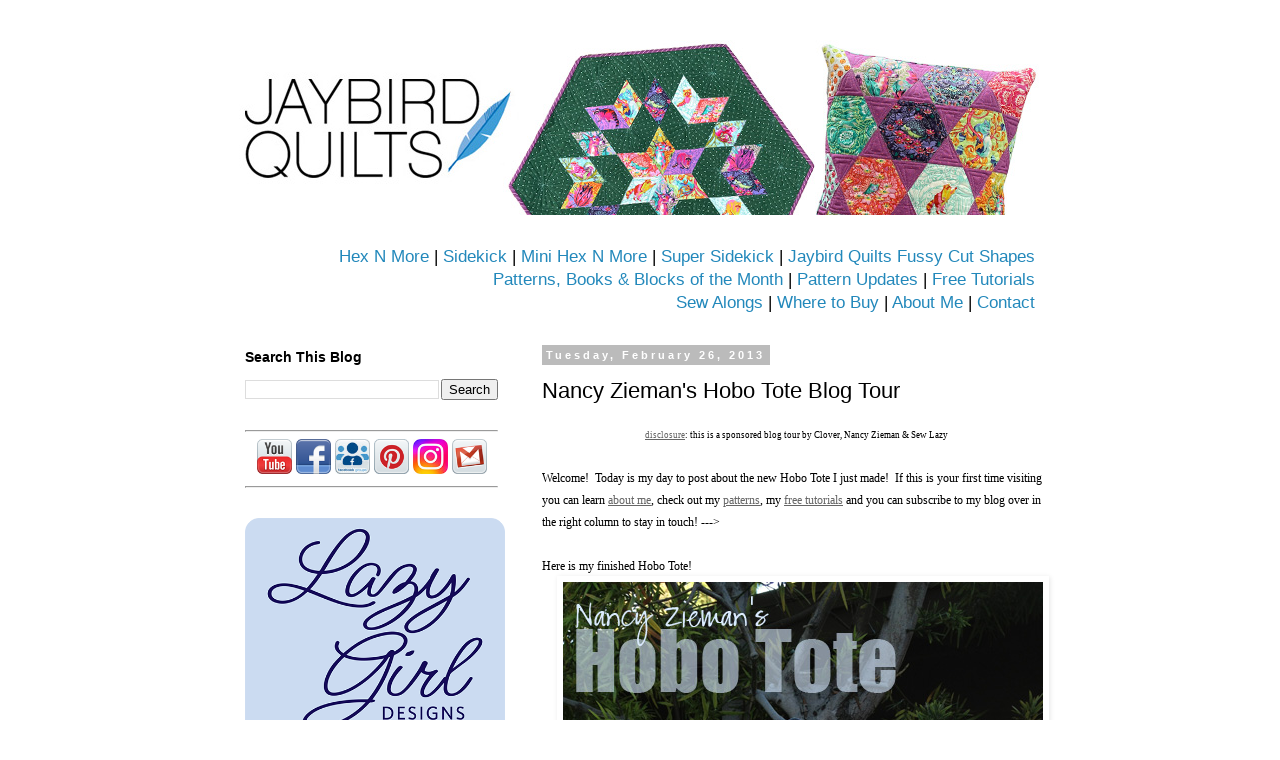

--- FILE ---
content_type: text/html; charset=UTF-8
request_url: http://www.jaybirdquilts.com/2013/02/nancy-ziemans-hobo-tote-blog.html?showComment=1361940341683
body_size: 26488
content:
<!DOCTYPE html>
<html class='v2' dir='ltr' lang='en'>
<head>
<link href='https://www.blogger.com/static/v1/widgets/335934321-css_bundle_v2.css' rel='stylesheet' type='text/css'/>
<meta content='width=1100' name='viewport'/>
<meta content='text/html; charset=UTF-8' http-equiv='Content-Type'/>
<meta content='blogger' name='generator'/>
<link href='http://www.jaybirdquilts.com/favicon.ico' rel='icon' type='image/x-icon'/>
<link href='http://www.jaybirdquilts.com/2013/02/nancy-ziemans-hobo-tote-blog.html' rel='canonical'/>
<link rel="alternate" type="application/atom+xml" title="Jaybird Quilts - Atom" href="http://www.jaybirdquilts.com/feeds/posts/default" />
<link rel="alternate" type="application/rss+xml" title="Jaybird Quilts - RSS" href="http://www.jaybirdquilts.com/feeds/posts/default?alt=rss" />
<link rel="service.post" type="application/atom+xml" title="Jaybird Quilts - Atom" href="https://www.blogger.com/feeds/7274017083888923216/posts/default" />

<link rel="alternate" type="application/atom+xml" title="Jaybird Quilts - Atom" href="http://www.jaybirdquilts.com/feeds/3316444548705024544/comments/default" />
<!--Can't find substitution for tag [blog.ieCssRetrofitLinks]-->
<link href='https://blogger.googleusercontent.com/img/b/R29vZ2xl/AVvXsEjZdJtaqW7bbF1DhB55n_lBwGostJLg2KVH651a_1u0yAkGUPKPyv1PFB5I3LKF3cEfDKQ_f9oEpyIgLbw4ufyyEF8CoqfX8NnF1FCA2AMLCNMy94B9_rfoq9EQlkpNm4ZLyaiuIEWnDfY/s1600/hobotote.jpg' rel='image_src'/>
<meta content='http://www.jaybirdquilts.com/2013/02/nancy-ziemans-hobo-tote-blog.html' property='og:url'/>
<meta content='Nancy Zieman&#39;s Hobo Tote Blog Tour' property='og:title'/>
<meta content=' disclosure : this is a sponsored blog tour by Clover, Nancy Zieman &amp; Sew Lazy   Welcome!  Today is my day to post about the new Hobo Tote I...' property='og:description'/>
<meta content='https://blogger.googleusercontent.com/img/b/R29vZ2xl/AVvXsEjZdJtaqW7bbF1DhB55n_lBwGostJLg2KVH651a_1u0yAkGUPKPyv1PFB5I3LKF3cEfDKQ_f9oEpyIgLbw4ufyyEF8CoqfX8NnF1FCA2AMLCNMy94B9_rfoq9EQlkpNm4ZLyaiuIEWnDfY/w1200-h630-p-k-no-nu/hobotote.jpg' property='og:image'/>
<title>Jaybird Quilts: Nancy Zieman's Hobo Tote Blog Tour</title>
<style id='page-skin-1' type='text/css'><!--
/*
-----------------------------------------------
Blogger Template Style
Name:     Simple
Designer: Blogger
URL:      www.blogger.com
----------------------------------------------- */
/* Content
----------------------------------------------- */
body {
font: normal normal 14px 'Trebuchet MS', Trebuchet, Verdana, sans-serif;
color: #000000;
background: transparent none repeat scroll top left;
padding: 0 0 0 0;
}
html body .region-inner {
min-width: 0;
max-width: 100%;
width: auto;
}
h2 {
font-size: 22px;
}
a:link {
text-decoration:none;
color: #2288bb;
}
a:visited {
text-decoration:none;
color: #888888;
}
a:hover {
text-decoration:underline;
color: #33aaff;
}
.body-fauxcolumn-outer .fauxcolumn-inner {
background: transparent none repeat scroll top left;
_background-image: none;
}
.body-fauxcolumn-outer .cap-top {
position: absolute;
z-index: 1;
height: 400px;
width: 100%;
}
.body-fauxcolumn-outer .cap-top .cap-left {
width: 100%;
background: transparent none repeat-x scroll top left;
_background-image: none;
}
.content-outer {
-moz-box-shadow: 0 0 0 rgba(0, 0, 0, .15);
-webkit-box-shadow: 0 0 0 rgba(0, 0, 0, .15);
-goog-ms-box-shadow: 0 0 0 #333333;
box-shadow: 0 0 0 rgba(0, 0, 0, .15);
margin-bottom: 1px;
}
.content-inner {
padding: 10px 40px;
}
.content-inner {
background-color: #ffffff;
}
/* Header
----------------------------------------------- */
.header-outer {
background: transparent none repeat-x scroll 0 -400px;
_background-image: none;
}
.Header h1 {
font: normal normal 40px 'Trebuchet MS',Trebuchet,Verdana,sans-serif;
color: #000000;
text-shadow: 0 0 0 rgba(0, 0, 0, .2);
}
.Header h1 a {
color: #000000;
}
.Header .description {
font-size: 18px;
color: #000000;
}
.header-inner .Header .titlewrapper {
padding: 22px 0;
}
.header-inner .Header .descriptionwrapper {
padding: 0 0;
}
/* Tabs
----------------------------------------------- */
.tabs-inner .section:first-child {
border-top: 0 solid #dddddd;
}
.tabs-inner .section:first-child ul {
margin-top: -1px;
border-top: 1px solid #dddddd;
border-left: 1px solid #dddddd;
border-right: 1px solid #dddddd;
}
.tabs-inner .widget ul {
background: transparent none repeat-x scroll 0 -800px;
_background-image: none;
border-bottom: 1px solid #dddddd;
margin-top: 0;
margin-left: -30px;
margin-right: -30px;
}
.tabs-inner .widget li a {
display: inline-block;
padding: .6em 1em;
font: normal normal 14px 'Trebuchet MS', Trebuchet, Verdana, sans-serif;
color: #000000;
border-left: 1px solid #ffffff;
border-right: 1px solid #dddddd;
}
.tabs-inner .widget li:first-child a {
border-left: none;
}
.tabs-inner .widget li.selected a, .tabs-inner .widget li a:hover {
color: #000000;
background-color: #eeeeee;
text-decoration: none;
}
/* Columns
----------------------------------------------- */
.main-outer {
border-top: 0 solid transparent;
}
.fauxcolumn-left-outer .fauxcolumn-inner {
border-right: 1px solid transparent;
}
.fauxcolumn-right-outer .fauxcolumn-inner {
border-left: 1px solid transparent;
}
/* Headings
----------------------------------------------- */
div.widget > h2,
div.widget h2.title {
margin: 0 0 1em 0;
font: normal bold 14px 'Trebuchet MS',Trebuchet,Verdana,sans-serif;
color: #000000;
}
/* Widgets
----------------------------------------------- */
.widget .zippy {
color: #2288bb;
text-shadow: 2px 2px 1px rgba(0, 0, 0, .1);
}
.widget .popular-posts ul {
list-style: none;
}
/* Posts
----------------------------------------------- */
h2.date-header {
font: normal bold 11px Arial, Tahoma, Helvetica, FreeSans, sans-serif;
}
.date-header span {
background-color: #bbbbbb;
color: #ffffff;
padding: 0.4em;
letter-spacing: 3px;
margin: inherit;
}
.main-inner {
padding-top: 35px;
padding-bottom: 65px;
}
.main-inner .column-center-inner {
padding: 0 0;
}
.main-inner .column-center-inner .section {
margin: 0 1em;
}
.post {
margin: 0 0 45px 0;
}
h3.post-title, .comments h4 {
font: normal normal 22px 'Trebuchet MS',Trebuchet,Verdana,sans-serif;
margin: .75em 0 0;
}
.post-body {
font-size: 110%;
line-height: 1.4;
position: relative;
}
.post-body img, .post-body .tr-caption-container, .Profile img, .Image img,
.BlogList .item-thumbnail img {
padding: 2px;
background: transparent;
border: 1px solid transparent;
-moz-box-shadow: 1px 1px 5px rgba(0, 0, 0, .1);
-webkit-box-shadow: 1px 1px 5px rgba(0, 0, 0, .1);
box-shadow: 1px 1px 5px rgba(0, 0, 0, .1);
}
.post-body img, .post-body .tr-caption-container {
padding: 5px;
}
.post-body .tr-caption-container {
color: #000000;
}
.post-body .tr-caption-container img {
padding: 0;
background: transparent;
border: none;
-moz-box-shadow: 0 0 0 rgba(0, 0, 0, .1);
-webkit-box-shadow: 0 0 0 rgba(0, 0, 0, .1);
box-shadow: 0 0 0 rgba(0, 0, 0, .1);
}
.post-header {
margin: 0 0 1.5em;
line-height: 1.6;
font-size: 90%;
}
.post-footer {
margin: 20px -2px 0;
padding: 5px 10px;
color: #666666;
background-color: #eeeeee;
border-bottom: 1px solid #eeeeee;
line-height: 1.6;
font-size: 90%;
}
#comments .comment-author {
padding-top: 1.5em;
border-top: 1px solid transparent;
background-position: 0 1.5em;
}
#comments .comment-author:first-child {
padding-top: 0;
border-top: none;
}
.avatar-image-container {
margin: .2em 0 0;
}
#comments .avatar-image-container img {
border: 1px solid transparent;
}
/* Comments
----------------------------------------------- */
.comments .comments-content .icon.blog-author {
background-repeat: no-repeat;
background-image: url([data-uri]);
}
.comments .comments-content .loadmore a {
border-top: 1px solid #2288bb;
border-bottom: 1px solid #2288bb;
}
.comments .comment-thread.inline-thread {
background-color: #eeeeee;
}
.comments .continue {
border-top: 2px solid #2288bb;
}
/* Accents
---------------------------------------------- */
.section-columns td.columns-cell {
border-left: 1px solid transparent;
}
.blog-pager {
background: transparent url(https://resources.blogblog.com/blogblog/data/1kt/simple/paging_dot.png) repeat-x scroll top center;
}
.blog-pager-older-link, .home-link,
.blog-pager-newer-link {
background-color: #ffffff;
padding: 5px;
}
.footer-outer {
border-top: 1px dashed #bbbbbb;
}
/* Mobile
----------------------------------------------- */
body.mobile  {
background-size: auto;
}
.mobile .body-fauxcolumn-outer {
background: transparent none repeat scroll top left;
}
.mobile .body-fauxcolumn-outer .cap-top {
background-size: 100% auto;
}
.mobile .content-outer {
-webkit-box-shadow: 0 0 3px rgba(0, 0, 0, .15);
box-shadow: 0 0 3px rgba(0, 0, 0, .15);
}
.mobile .tabs-inner .widget ul {
margin-left: 0;
margin-right: 0;
}
.mobile .post {
margin: 0;
}
.mobile .main-inner .column-center-inner .section {
margin: 0;
}
.mobile .date-header span {
padding: 0.1em 10px;
margin: 0 -10px;
}
.mobile h3.post-title {
margin: 0;
}
.mobile .blog-pager {
background: transparent none no-repeat scroll top center;
}
.mobile .footer-outer {
border-top: none;
}
.mobile .main-inner, .mobile .footer-inner {
background-color: #ffffff;
}
.mobile-index-contents {
color: #000000;
}
.mobile-link-button {
background-color: #2288bb;
}
.mobile-link-button a:link, .mobile-link-button a:visited {
color: #ffffff;
}
.mobile .tabs-inner .section:first-child {
border-top: none;
}
.mobile .tabs-inner .PageList .widget-content {
background-color: #eeeeee;
color: #000000;
border-top: 1px solid #dddddd;
border-bottom: 1px solid #dddddd;
}
.mobile .tabs-inner .PageList .widget-content .pagelist-arrow {
border-left: 1px solid #dddddd;
}

--></style>
<style id='template-skin-1' type='text/css'><!--
body {
min-width: 930px;
}
.content-outer, .content-fauxcolumn-outer, .region-inner {
min-width: 930px;
max-width: 930px;
_width: 930px;
}
.main-inner .columns {
padding-left: 313px;
padding-right: 0px;
}
.main-inner .fauxcolumn-center-outer {
left: 313px;
right: 0px;
/* IE6 does not respect left and right together */
_width: expression(this.parentNode.offsetWidth -
parseInt("313px") -
parseInt("0px") + 'px');
}
.main-inner .fauxcolumn-left-outer {
width: 313px;
}
.main-inner .fauxcolumn-right-outer {
width: 0px;
}
.main-inner .column-left-outer {
width: 313px;
right: 100%;
margin-left: -313px;
}
.main-inner .column-right-outer {
width: 0px;
margin-right: -0px;
}
#layout {
min-width: 0;
}
#layout .content-outer {
min-width: 0;
width: 800px;
}
#layout .region-inner {
min-width: 0;
width: auto;
}
body#layout div.add_widget {
padding: 8px;
}
body#layout div.add_widget a {
margin-left: 32px;
}
--></style>
<link href='https://www.blogger.com/dyn-css/authorization.css?targetBlogID=7274017083888923216&amp;zx=ba0f8fba-8f58-4b62-a272-5d5375846735' media='none' onload='if(media!=&#39;all&#39;)media=&#39;all&#39;' rel='stylesheet'/><noscript><link href='https://www.blogger.com/dyn-css/authorization.css?targetBlogID=7274017083888923216&amp;zx=ba0f8fba-8f58-4b62-a272-5d5375846735' rel='stylesheet'/></noscript>
<meta name='google-adsense-platform-account' content='ca-host-pub-1556223355139109'/>
<meta name='google-adsense-platform-domain' content='blogspot.com'/>

</head>
<body class='loading variant-simplysimple'>
<div class='navbar no-items section' id='navbar' name='Navbar'>
</div>
<div class='body-fauxcolumns'>
<div class='fauxcolumn-outer body-fauxcolumn-outer'>
<div class='cap-top'>
<div class='cap-left'></div>
<div class='cap-right'></div>
</div>
<div class='fauxborder-left'>
<div class='fauxborder-right'></div>
<div class='fauxcolumn-inner'>
</div>
</div>
<div class='cap-bottom'>
<div class='cap-left'></div>
<div class='cap-right'></div>
</div>
</div>
</div>
<div class='content'>
<div class='content-fauxcolumns'>
<div class='fauxcolumn-outer content-fauxcolumn-outer'>
<div class='cap-top'>
<div class='cap-left'></div>
<div class='cap-right'></div>
</div>
<div class='fauxborder-left'>
<div class='fauxborder-right'></div>
<div class='fauxcolumn-inner'>
</div>
</div>
<div class='cap-bottom'>
<div class='cap-left'></div>
<div class='cap-right'></div>
</div>
</div>
</div>
<div class='content-outer'>
<div class='content-cap-top cap-top'>
<div class='cap-left'></div>
<div class='cap-right'></div>
</div>
<div class='fauxborder-left content-fauxborder-left'>
<div class='fauxborder-right content-fauxborder-right'></div>
<div class='content-inner'>
<header>
<div class='header-outer'>
<div class='header-cap-top cap-top'>
<div class='cap-left'></div>
<div class='cap-right'></div>
</div>
<div class='fauxborder-left header-fauxborder-left'>
<div class='fauxborder-right header-fauxborder-right'></div>
<div class='region-inner header-inner'>
<div class='header section' id='header' name='Header'><div class='widget Header' data-version='1' id='Header1'>
<div id='header-inner'>
<a href='http://www.jaybirdquilts.com/' style='display: block'>
<img alt='Jaybird Quilts' height='175px; ' id='Header1_headerimg' src='https://blogger.googleusercontent.com/img/a/AVvXsEg0uwTnt3TYg7Qv7zzGfMdHklF6BUth9kgLgWwCF6rY0_Z5C3Yern-Xo0xddx362_ohszdj8sM32oaKPuAu2IJwgstU8eyP6QHITIFdHvxrIpHbaJzyN0EvLFyMWRYKNGcsLpVf0X_fD-st72dMs3mxJ6ozzpXK8bkLv5BhM_p-Z_oqvxs7fiMlQg73=s850' style='display: block' width='850px; '/>
</a>
</div>
</div><div class='widget HTML' data-version='1' id='HTML5'>
<div class='widget-content'>
<!-- Google tag (gtag.js) -->
<script async src="https://www.googletagmanager.com/gtag/js?id=G-DBMKNF12L4"></script>
<script>
  window.dataLayer = window.dataLayer || [];
  function gtag(){dataLayer.push(arguments);}
  gtag('js', new Date());

  gtag('config', 'G-DBMKNF12L4');
</script>


<script>
  (function(w, d, t, s, n) {
    w.FlodeskObject = n;
    var fn = function() {
      (w[n].q = w[n].q || []).push(arguments);
    };
    w[n] = w[n] || fn;
    var f = d.getElementsByTagName(t)[0];
    var e = d.createElement(t);
    var h = '?v=' + new Date().getTime();
    e.async = true;
    e.src = s + h;
    f.parentNode.insertBefore(e, f);
  })(window, document, 'script', 'https://assets.flodesk.com/universal.js', 'fd');
</script>

<div style="text-align: right;">
<big>
<a href="http://www.jaybirdquilts.com/p/hex-n-more.html">Hex N More</a> | <a href="http://www.jaybirdquilts.com/2013/07/introducing-sidekick.html">Sidekick</a> | <a href="http://www.jaybirdquilts.com/2014/01/new-mini-hex-n-more-mini-patterns.html">Mini Hex N More</a>
 | <a href="http://www.jaybirdquilts.com/2014/10/meet-super-sidekick-my-new-patterns.html">Super Sidekick</a>
 | <a href="http://www.jaybirdquilts.com/2022/12/jaybird-quilts-fussy-cut-shapes.html
">Jaybird Quilts Fussy Cut Shapes</a>


 <br /> <a href="http://www.jaybirdquilts.com/p/patterns.html">Patterns, Books & Blocks of the Month</a> | <a href="http://www.jaybirdquilts.com/2011/06/pattern-corrections.html">Pattern Updates</a> | <a href="http://www.jaybirdquilts.com/p/tutorials.html"> Free Tutorials</a>

<br /><a href="http://www.jaybirdquilts.com/p/sew-alongs.html">Sew Alongs</a> | 
<a href="http://www.jaybirdquilts.com/p/where-to-buy-my-patterns.html">Where to Buy</a> | <a href="http://www.jaybirdquilts.com/p/about-me.html">About Me</a> | 
<a href="http://www.jaybirdquilts.com/p/contact-me.html">Contact</a>
</big>
</div>
</div>
<div class='clear'></div>
</div></div>
</div>
</div>
<div class='header-cap-bottom cap-bottom'>
<div class='cap-left'></div>
<div class='cap-right'></div>
</div>
</div>
</header>
<div class='tabs-outer'>
<div class='tabs-cap-top cap-top'>
<div class='cap-left'></div>
<div class='cap-right'></div>
</div>
<div class='fauxborder-left tabs-fauxborder-left'>
<div class='fauxborder-right tabs-fauxborder-right'></div>
<div class='region-inner tabs-inner'>
<div class='tabs no-items section' id='crosscol' name='Cross-Column'></div>
<div class='tabs no-items section' id='crosscol-overflow' name='Cross-Column 2'></div>
</div>
</div>
<div class='tabs-cap-bottom cap-bottom'>
<div class='cap-left'></div>
<div class='cap-right'></div>
</div>
</div>
<div class='main-outer'>
<div class='main-cap-top cap-top'>
<div class='cap-left'></div>
<div class='cap-right'></div>
</div>
<div class='fauxborder-left main-fauxborder-left'>
<div class='fauxborder-right main-fauxborder-right'></div>
<div class='region-inner main-inner'>
<div class='columns fauxcolumns'>
<div class='fauxcolumn-outer fauxcolumn-center-outer'>
<div class='cap-top'>
<div class='cap-left'></div>
<div class='cap-right'></div>
</div>
<div class='fauxborder-left'>
<div class='fauxborder-right'></div>
<div class='fauxcolumn-inner'>
</div>
</div>
<div class='cap-bottom'>
<div class='cap-left'></div>
<div class='cap-right'></div>
</div>
</div>
<div class='fauxcolumn-outer fauxcolumn-left-outer'>
<div class='cap-top'>
<div class='cap-left'></div>
<div class='cap-right'></div>
</div>
<div class='fauxborder-left'>
<div class='fauxborder-right'></div>
<div class='fauxcolumn-inner'>
</div>
</div>
<div class='cap-bottom'>
<div class='cap-left'></div>
<div class='cap-right'></div>
</div>
</div>
<div class='fauxcolumn-outer fauxcolumn-right-outer'>
<div class='cap-top'>
<div class='cap-left'></div>
<div class='cap-right'></div>
</div>
<div class='fauxborder-left'>
<div class='fauxborder-right'></div>
<div class='fauxcolumn-inner'>
</div>
</div>
<div class='cap-bottom'>
<div class='cap-left'></div>
<div class='cap-right'></div>
</div>
</div>
<!-- corrects IE6 width calculation -->
<div class='columns-inner'>
<div class='column-center-outer'>
<div class='column-center-inner'>
<div class='main section' id='main' name='Main'><div class='widget Blog' data-version='1' id='Blog1'>
<div class='blog-posts hfeed'>

          <div class="date-outer">
        
<h2 class='date-header'><span>Tuesday, February 26, 2013</span></h2>

          <div class="date-posts">
        
<div class='post-outer'>
<div class='post hentry uncustomized-post-template' itemprop='blogPost' itemscope='itemscope' itemtype='http://schema.org/BlogPosting'>
<meta content='https://blogger.googleusercontent.com/img/b/R29vZ2xl/AVvXsEjZdJtaqW7bbF1DhB55n_lBwGostJLg2KVH651a_1u0yAkGUPKPyv1PFB5I3LKF3cEfDKQ_f9oEpyIgLbw4ufyyEF8CoqfX8NnF1FCA2AMLCNMy94B9_rfoq9EQlkpNm4ZLyaiuIEWnDfY/s1600/hobotote.jpg' itemprop='image_url'/>
<meta content='7274017083888923216' itemprop='blogId'/>
<meta content='3316444548705024544' itemprop='postId'/>
<a name='3316444548705024544'></a>
<h3 class='post-title entry-title' itemprop='name'>
Nancy Zieman's Hobo Tote Blog Tour
</h3>
<div class='post-header'>
<div class='post-header-line-1'></div>
</div>
<div class='post-body entry-content' id='post-body-3316444548705024544' itemprop='description articleBody'>
<div style="text-align: center;">
<span class="Apple-style-span" style="font-family: Georgia, serif; font-size: 12px; line-height: 20px;"><span class="Apple-style-span" style="font-family: 'Times New Roman'; font-size: 13px;"><a href="http://www.jaybirdquilts.com/p/disclosure.html" style="color: #666666; text-decoration: underline;"><span class="Apple-style-span" style="font-size: xx-small;">disclosure</span></a></span><span class="Apple-style-span" style="font-family: 'Times New Roman'; font-size: 13px;"><span class="Apple-style-span" style="font-size: xx-small;">: this is a sponsored blog tour by Clover, Nancy Zieman &amp; Sew Lazy</span></span></span></div>
<br />
<span class="Apple-style-span" style="font-family: Georgia, serif; font-size: 12px; line-height: 20px;">Welcome! &nbsp;Today is my day to post about the new Hobo Tote I just made! &nbsp;If this is your first time visiting you can learn</span><span class="Apple-style-span" style="font-family: Georgia, serif; font-size: 12px; line-height: 20px;">&nbsp;</span><span class="Apple-style-span" style="font-family: Georgia, serif; font-size: 12px; line-height: 20px;"><a href="http://www.jaybirdquilts.com/p/about-me.html" style="color: #666666; text-decoration: underline;">about me</a></span><span class="Apple-style-span" style="font-family: Georgia, serif; font-size: 12px; line-height: 20px;">, check out my</span><span class="Apple-style-span" style="font-family: Georgia, serif; font-size: 12px; line-height: 20px;">&nbsp;</span><span class="Apple-style-span" style="font-family: Georgia, serif; font-size: 12px; line-height: 20px;"><a href="http://www.jaybirdquilts.com/p/patterns.html" style="color: #666666; text-decoration: underline;">patterns</a></span><span class="Apple-style-span" style="font-family: Georgia, serif; font-size: 12px; line-height: 20px;">, my</span><span class="Apple-style-span" style="font-family: Georgia, serif; font-size: 12px; line-height: 20px;">&nbsp;</span><span class="Apple-style-span" style="font-family: Georgia, serif; font-size: 12px; line-height: 20px;"><a href="http://www.jaybirdquilts.com/p/tutorials.html" style="color: #666666; text-decoration: underline;">free tutorials</a></span><span class="Apple-style-span" style="font-family: Georgia, serif; font-size: 12px; line-height: 20px;">&nbsp;and you can subscribe to my blog over in the right column to stay in touch! ---&gt;</span><br />
<span class="Apple-style-span" style="font-family: Georgia, serif; font-size: 12px; line-height: 20px;"><br /></span>
<span class="Apple-style-span" style="font-family: Georgia, serif; font-size: 12px; line-height: 20px;">Here is my finished Hobo Tote!</span><br />
<div class="separator" style="clear: both; text-align: center;">
<a href="https://blogger.googleusercontent.com/img/b/R29vZ2xl/AVvXsEjZdJtaqW7bbF1DhB55n_lBwGostJLg2KVH651a_1u0yAkGUPKPyv1PFB5I3LKF3cEfDKQ_f9oEpyIgLbw4ufyyEF8CoqfX8NnF1FCA2AMLCNMy94B9_rfoq9EQlkpNm4ZLyaiuIEWnDfY/s1600/hobotote.jpg" imageanchor="1" style="margin-left: 1em; margin-right: 1em;"><img border="0" src="https://blogger.googleusercontent.com/img/b/R29vZ2xl/AVvXsEjZdJtaqW7bbF1DhB55n_lBwGostJLg2KVH651a_1u0yAkGUPKPyv1PFB5I3LKF3cEfDKQ_f9oEpyIgLbw4ufyyEF8CoqfX8NnF1FCA2AMLCNMy94B9_rfoq9EQlkpNm4ZLyaiuIEWnDfY/s1600/hobotote.jpg" /></a></div>
<span class="Apple-style-span" style="font-family: Georgia, serif; font-size: 12px; line-height: 20px;"><br /></span>
<span class="Apple-style-span" style="font-family: Georgia, serif; line-height: 20px;">Print Fabrics = <a href="http://dearstelladesign.com/store/index.php?route=product/category&amp;path=65">Mimosa by Dear Stella</a></span><br />
Solid Grey = <a href="http://www.robertkaufman.com/fabrics/kona_cotton/">Kona Iron by Robert Kaufman</a><br />
<br />
<br />
The Pattern comes packaged with plastic templates for cutting and marking.<br />
<div class="separator" style="clear: both; text-align: center;">
<a href="https://blogger.googleusercontent.com/img/b/R29vZ2xl/AVvXsEiE6VCfgbaYnYEJpgC0IyN0M3NBY9Yh8vu7ERbAvXqQp1-aBoEAqu2m4f7miLOYbH5pwuOdnkV1OMN3i7AKRptBg6RJt6zljU_hMIttOq8RWkqRKbzHK_WuGpVKRRd_PnjaYCGXfVxeeZI/s1600/hobotote7.jpg" imageanchor="1" style="margin-left: 1em; margin-right: 1em;"><img border="0" src="https://blogger.googleusercontent.com/img/b/R29vZ2xl/AVvXsEiE6VCfgbaYnYEJpgC0IyN0M3NBY9Yh8vu7ERbAvXqQp1-aBoEAqu2m4f7miLOYbH5pwuOdnkV1OMN3i7AKRptBg6RJt6zljU_hMIttOq8RWkqRKbzHK_WuGpVKRRd_PnjaYCGXfVxeeZI/s1600/hobotote7.jpg" /></a></div>
<div class="separator" style="clear: both; text-align: center;">
<a href="https://blogger.googleusercontent.com/img/b/R29vZ2xl/AVvXsEhtWhAOs4WtL4EyrKj2I9l00zaM-a_rzMhNEgk4gi_BXSc9ATPVaDGb_TbUYpT0pyVWODm4T8amG6t-ar88JYPySJ9AwCZoZcKBjmZ_QU_OGxQsJDRrr9kx9pEsEctr_Z5CQMIStEavm6Q/s1600/hobotote8.jpg" imageanchor="1" style="margin-left: 1em; margin-right: 1em;"><img border="0" src="https://blogger.googleusercontent.com/img/b/R29vZ2xl/AVvXsEhtWhAOs4WtL4EyrKj2I9l00zaM-a_rzMhNEgk4gi_BXSc9ATPVaDGb_TbUYpT0pyVWODm4T8amG6t-ar88JYPySJ9AwCZoZcKBjmZ_QU_OGxQsJDRrr9kx9pEsEctr_Z5CQMIStEavm6Q/s1600/hobotote8.jpg" /></a></div>
<br />
<div class="separator" style="clear: both; text-align: center;">
<a href="https://blogger.googleusercontent.com/img/b/R29vZ2xl/AVvXsEhw9cAOYIAIlo3rpU8ShsZGAJgCPOrRPFFhYoujJ_9uzrxhMHeF_p_T9enG3qu1h_7a1dyMtUE5IHUzCds9xIF3fwmPUbW5KhQD29EJPqzcHznNgakZcZq89TSwGz-cBkxcYMPzKyMPbL4/s1600/hobotote9.jpg" imageanchor="1" style="margin-left: 1em; margin-right: 1em;"><img border="0" src="https://blogger.googleusercontent.com/img/b/R29vZ2xl/AVvXsEhw9cAOYIAIlo3rpU8ShsZGAJgCPOrRPFFhYoujJ_9uzrxhMHeF_p_T9enG3qu1h_7a1dyMtUE5IHUzCds9xIF3fwmPUbW5KhQD29EJPqzcHznNgakZcZq89TSwGz-cBkxcYMPzKyMPbL4/s1600/hobotote9.jpg" /></a></div>
<div class="separator" style="clear: both; text-align: center;">
<br /></div>
<div class="separator" style="clear: both; text-align: left;">
Here is my bag in progress. I used a fat quarter stack of&nbsp;<span class="Apple-style-span" style="font-family: Georgia, serif; line-height: 20px;"><a href="http://dearstelladesign.com/store/index.php?route=product/category&amp;path=65">Mimosa by Dear Stella</a></span>. The new <a href="http://www.clover-usa.com/product/0/3157/_/Jumbo_Wonder_Clips">Jumbo Wonder Clips</a> by Clover came in handy for holding all of the layer together.</div>
<div class="separator" style="clear: both; text-align: center;">
<a href="https://blogger.googleusercontent.com/img/b/R29vZ2xl/AVvXsEgt6uXp1EojtYETvAZsPecA_9yYyp-LRlUn54obaeh9u8WwigTPhmqcEk_d3ZuEopaecnQxeH-WmEPmewGNa4ZJp3ZNw69EuNIzOMM2l7dTxcOLiX7AnA8PZLxbnphh48yk0fW3ZiE5_XI/s1600/hobotote1.jpg" imageanchor="1" style="margin-left: 1em; margin-right: 1em;"><img border="0" src="https://blogger.googleusercontent.com/img/b/R29vZ2xl/AVvXsEgt6uXp1EojtYETvAZsPecA_9yYyp-LRlUn54obaeh9u8WwigTPhmqcEk_d3ZuEopaecnQxeH-WmEPmewGNa4ZJp3ZNw69EuNIzOMM2l7dTxcOLiX7AnA8PZLxbnphh48yk0fW3ZiE5_XI/s1600/hobotote1.jpg" /></a></div>
<div class="separator" style="clear: both; text-align: center;">
<br /></div>
<div class="separator" style="clear: both; text-align: left;">
What you can't see in this photo is the interfacing. <a href="http://www.lazygirldesigns.com/products/category/Sew_Lazy_Interfacing/c56">Sew Lazy</a> provided us with <a href="http://www.nancysnotions.com/product/face+it+soft+lightweight+fusible+interfacing.do?extid=fbnz&amp;code=NNOADV-1310">Face-it Soft</a> and <a href="http://www.nancysnotions.com/product/stiff+stuff+firm+sew+in+interfacing.do?extid=fbnz&amp;code=NNOADV-1310">Stiff Stuff</a> to make our bags. This stuff is great. If you haven't worked with it yet I suggest you try it out. The Stiff Stuff is strong enough to give life to your bag without being so rigid that it is difficult to sew.</div>
<div class="separator" style="clear: both; text-align: center;">
<a href="https://blogger.googleusercontent.com/img/b/R29vZ2xl/AVvXsEgVnDpf5x0eQN6MmFRgXRef8wvymLD16Ati9RgeqixDjIHlXTM7sYfANTSiZYxinI20FltyiUJMxoGovh9IZ3xh9VvXWVnaVLJCyrMOgQok4jbFYd-kIw9ZIr95xAmyZSSfqsnWxrtzcek/s1600/Sew+Lazy.jpg" imageanchor="1" style="margin-left: 1em; margin-right: 1em;"><img border="0" src="https://blogger.googleusercontent.com/img/b/R29vZ2xl/AVvXsEgVnDpf5x0eQN6MmFRgXRef8wvymLD16Ati9RgeqixDjIHlXTM7sYfANTSiZYxinI20FltyiUJMxoGovh9IZ3xh9VvXWVnaVLJCyrMOgQok4jbFYd-kIw9ZIr95xAmyZSSfqsnWxrtzcek/s1600/Sew+Lazy.jpg" /></a></div>
<div class="separator" style="clear: both; text-align: center;">
<br /></div>
<br />
It is no secret that I'm a fan of <a href="http://www.clover-usa.com/product/0/3155/_/Wonder_Clips_%2810_pieces%29">Wonder Clips</a>. Examples can be found <a href="http://www.jaybirdquilts.com/2011/06/binding-curves-tutorial.html">here</a>, <a href="http://www.jaybirdquilts.com/2012/01/laminated-fabric-placemats-tutorial.html">here</a>, <a href="http://www.jaybirdquilts.com/2012/01/my-tablet-keeper.html">here</a>, and&nbsp;<a href="http://www.jaybirdquilts.com/2012/11/how-to-bind-120-angles-tutorial.html">here</a>. Like I said.. I'm a fan. Here is a photo of the original ones with the new Jumbo ones to give you some scale.<br />
<div class="separator" style="clear: both; text-align: center;">
<a href="https://blogger.googleusercontent.com/img/b/R29vZ2xl/AVvXsEidapUUH6rjoJF-y-P5M8VMc5yjog488M55HV3yAzvzH8Zr0z0zmxe0ZXkp6zZ0cLqOyAuf_koZfxOv3q-9q8EZAkoCpEcx-15dQa_uq0wCfaauvA-d3-lVB5CYpEqOdWYSoh9VyYyEzQk/s1600/wonderclips.jpg" imageanchor="1" style="margin-left: 1em; margin-right: 1em;"><img border="0" src="https://blogger.googleusercontent.com/img/b/R29vZ2xl/AVvXsEidapUUH6rjoJF-y-P5M8VMc5yjog488M55HV3yAzvzH8Zr0z0zmxe0ZXkp6zZ0cLqOyAuf_koZfxOv3q-9q8EZAkoCpEcx-15dQa_uq0wCfaauvA-d3-lVB5CYpEqOdWYSoh9VyYyEzQk/s1600/wonderclips.jpg" /></a></div>
<br />
<br />
<div class="separator" style="clear: both; text-align: center;">
<a href="https://blogger.googleusercontent.com/img/b/R29vZ2xl/AVvXsEhn2ZGwtQe-jo8Hh6CM69sTowG_SDU13eA4Koo-NDz-raDGDairg6rsxfltuU_UP0ANbvLlKL5sS1l9PfSQvRhoGhra6pXGFu3eg88J42CudH5bLRiDN_lOq46SD90o3kfq6akJ10IS35I/s1600/wonderclips2.jpg" imageanchor="1" style="margin-left: 1em; margin-right: 1em;"><img border="0" src="https://blogger.googleusercontent.com/img/b/R29vZ2xl/AVvXsEhn2ZGwtQe-jo8Hh6CM69sTowG_SDU13eA4Koo-NDz-raDGDairg6rsxfltuU_UP0ANbvLlKL5sS1l9PfSQvRhoGhra6pXGFu3eg88J42CudH5bLRiDN_lOq46SD90o3kfq6akJ10IS35I/s1600/wonderclips2.jpg" /></a></div>
<br />
<br />
Back to my Hobo Tote. Here are my pieces once I added grey trim. I used Kona Iron to add some pop to the bag.<br />
<div class="separator" style="clear: both; text-align: center;">
<a href="https://blogger.googleusercontent.com/img/b/R29vZ2xl/AVvXsEj2LBqJdxixvZG8LiV08bsExtH5ll_dQQOqtWbynUuBCne2q6Q5hJlbNGqAueAqzlXMFFLYFZ42D8rSQEEA8YolF15vPeD5KBXrjUe4PHKRLabO6QAqeLhrUEOMEcPqrZLOh82mRKgpm0c/s1600/hobotote2.jpg" imageanchor="1" style="margin-left: 1em; margin-right: 1em;"><img border="0" src="https://blogger.googleusercontent.com/img/b/R29vZ2xl/AVvXsEj2LBqJdxixvZG8LiV08bsExtH5ll_dQQOqtWbynUuBCne2q6Q5hJlbNGqAueAqzlXMFFLYFZ42D8rSQEEA8YolF15vPeD5KBXrjUe4PHKRLabO6QAqeLhrUEOMEcPqrZLOh82mRKgpm0c/s1600/hobotote2.jpg" /></a></div>
<br />
Since I was using fat quarters I didn't have pieces big enough to cut the lining. I solved this by using 3 fat quarters. I cut each into two pieces 9" x 21" and sewed three pieces together as shown. I then cut my lining from these larger pieces.<br />
<div class="separator" style="clear: both; text-align: center;">
<a href="https://blogger.googleusercontent.com/img/b/R29vZ2xl/AVvXsEgOGGOPTOTRZs5aXbw2cRbJmQUUkIUhhLM2jvBs-Xqqw9J7dAQNTYOiB4lnKOk-x2aWIr6axKWYcin8J2jXtB6ACMBaf64Ky338kf_pCB-tzq8juAFGJ153nXsoeMspF_vgAPym5AKH3V8/s1600/hobotote3.jpg" imageanchor="1" style="margin-left: 1em; margin-right: 1em;"><img border="0" src="https://blogger.googleusercontent.com/img/b/R29vZ2xl/AVvXsEgOGGOPTOTRZs5aXbw2cRbJmQUUkIUhhLM2jvBs-Xqqw9J7dAQNTYOiB4lnKOk-x2aWIr6axKWYcin8J2jXtB6ACMBaf64Ky338kf_pCB-tzq8juAFGJ153nXsoeMspF_vgAPym5AKH3V8/s1600/hobotote3.jpg" /></a></div>
<div class="separator" style="clear: both; text-align: center;">
<br /></div>
<div class="separator" style="clear: both; text-align: left;">
I decided to use more Kona Iron for the pockets.</div>
<div class="separator" style="clear: both; text-align: center;">
<a href="https://blogger.googleusercontent.com/img/b/R29vZ2xl/AVvXsEgWfPlVhiOwXfRpT9N_5ximdNtbvmvXf-uO7wYj334P3njhP1mHyUPFcg-uvHo2l2cvaricwVIFvbuq-1Qe0tk8C_ZRdQUh3othPpLREMbuCXRhB0hJfGRKTF7WiDrN2-lpBm7cq3pLhNA/s1600/hobotote4.jpg" imageanchor="1" style="margin-left: 1em; margin-right: 1em;"><img border="0" src="https://blogger.googleusercontent.com/img/b/R29vZ2xl/AVvXsEgWfPlVhiOwXfRpT9N_5ximdNtbvmvXf-uO7wYj334P3njhP1mHyUPFcg-uvHo2l2cvaricwVIFvbuq-1Qe0tk8C_ZRdQUh3othPpLREMbuCXRhB0hJfGRKTF7WiDrN2-lpBm7cq3pLhNA/s1600/hobotote4.jpg" /></a></div>
<div class="separator" style="clear: both; text-align: center;">
<br /></div>
<div class="separator" style="clear: both; text-align: left;">
The Jumbo Wonder Clips came in handy again for holding the bag together before I finished top-stitching.</div>
<div class="separator" style="clear: both; text-align: center;">
<a href="https://blogger.googleusercontent.com/img/b/R29vZ2xl/AVvXsEgKPiqXhxBUgjYLiGDZ-DHRuMCCrw7T3FwiE-fa5NZBFT7D-xImmIg-UrACaabIeC2PDz_fAnYPeWZzqQOhUgmRiMGFyE81iBaTzMBsLKiVp_4_lGXlq5c07_Td8EXVEMi9GTgPjJuGccc/s1600/hobotote5.jpg" imageanchor="1" style="margin-left: 1em; margin-right: 1em;"><img border="0" src="https://blogger.googleusercontent.com/img/b/R29vZ2xl/AVvXsEgKPiqXhxBUgjYLiGDZ-DHRuMCCrw7T3FwiE-fa5NZBFT7D-xImmIg-UrACaabIeC2PDz_fAnYPeWZzqQOhUgmRiMGFyE81iBaTzMBsLKiVp_4_lGXlq5c07_Td8EXVEMi9GTgPjJuGccc/s1600/hobotote5.jpg" /></a></div>
<br />
Here is a detail shot of the binding added to the center of the bag. The instructions direct you to machine sew it, but I'm a sucker for hand sewing with binding. I used my original Wonder Clips to hold the bias binding in place while I worked around the curve.<br />
<div class="separator" style="clear: both; text-align: center;">
<a href="https://blogger.googleusercontent.com/img/b/R29vZ2xl/AVvXsEghCg9o7wzTHFNulxNmrHSUAE6nH3qgoqaBD98qxcnH6xWtxlk_2nitWrF6odJ4jB6i2lFDJpbecveGQOgW8CA5M2fuZfY_60b6ZurFP0QzVW-xZqQVnvdCmNGGB8fq0P6TTCqj457QrzI/s1600/hobotote6.jpg" imageanchor="1" style="margin-left: 1em; margin-right: 1em;"><img border="0" src="https://blogger.googleusercontent.com/img/b/R29vZ2xl/AVvXsEghCg9o7wzTHFNulxNmrHSUAE6nH3qgoqaBD98qxcnH6xWtxlk_2nitWrF6odJ4jB6i2lFDJpbecveGQOgW8CA5M2fuZfY_60b6ZurFP0QzVW-xZqQVnvdCmNGGB8fq0P6TTCqj457QrzI/s1600/hobotote6.jpg" /></a></div>
<br />
Here is my finished Hobo Tote again!<br />
<div class="separator" style="clear: both; text-align: center;">
<a href="https://blogger.googleusercontent.com/img/b/R29vZ2xl/AVvXsEjZdJtaqW7bbF1DhB55n_lBwGostJLg2KVH651a_1u0yAkGUPKPyv1PFB5I3LKF3cEfDKQ_f9oEpyIgLbw4ufyyEF8CoqfX8NnF1FCA2AMLCNMy94B9_rfoq9EQlkpNm4ZLyaiuIEWnDfY/s1600/hobotote.jpg" imageanchor="1" style="margin-left: 1em; margin-right: 1em;"><img border="0" src="https://blogger.googleusercontent.com/img/b/R29vZ2xl/AVvXsEjZdJtaqW7bbF1DhB55n_lBwGostJLg2KVH651a_1u0yAkGUPKPyv1PFB5I3LKF3cEfDKQ_f9oEpyIgLbw4ufyyEF8CoqfX8NnF1FCA2AMLCNMy94B9_rfoq9EQlkpNm4ZLyaiuIEWnDfY/s1600/hobotote.jpg" /></a></div>
<br />
<br />
--<br />
<br />
<b><span class="Apple-style-span" style="font-size: large;">Blog Tour</span></b><br />
Take a minute to check out the other stops on the tour to see a variety of Hobo Totes!<br />
<br />
<a href="https://blogger.googleusercontent.com/img/b/R29vZ2xl/AVvXsEh7w4-WkkyWoLmqGCjYCOweeHsXXhgyd5fiAIRcL9l1wQosxb7-Q-_GNKDejwr9TGUo06YUmp7COxdosgb8CrwW0w0ySp3QR-jHySnLSirhiwrN6XxtKReRo8dm6Ar1J5ow2ssvqLHn-S0/s1600/Nancy_Zieman_Hobo_Tote_Blog_Tour.jpeg" imageanchor="1" style="margin-left: 1em; margin-right: 1em;"><img border="0" src="https://blogger.googleusercontent.com/img/b/R29vZ2xl/AVvXsEh7w4-WkkyWoLmqGCjYCOweeHsXXhgyd5fiAIRcL9l1wQosxb7-Q-_GNKDejwr9TGUo06YUmp7COxdosgb8CrwW0w0ySp3QR-jHySnLSirhiwrN6XxtKReRo8dm6Ar1J5ow2ssvqLHn-S0/s1600/Nancy_Zieman_Hobo_Tote_Blog_Tour.jpeg" /></a><br />
<br />
February 19       <a href="http://nancyzieman.com/blog">Nancy Zieman</a> <http: blog="" www.nancyzieman.com="">&nbsp;</http:><br />
<http: blog="" www.nancyzieman.com="">February 20      <a href="http://stitchinjenny.wordpress.com/">Jenny Gabriel</a> <http: stitchinjenny.wordpress.com="">&nbsp;</http:></http:><br />
<http: blog="" www.nancyzieman.com=""><http: stitchinjenny.wordpress.com="">February 21       <a href="http://cloverusa.wordpress.com/">Fran Ortmeyer</a><http: cloverusa.wordpress.com="">&nbsp;</http:></http:></http:><br />
<http: blog="" www.nancyzieman.com=""><http: stitchinjenny.wordpress.com=""><http: cloverusa.wordpress.com="">February 22       <a href="http://totallystitchin.net/">Tori Thompson</a> <http: totallystitchin.net="">&nbsp;</http:></http:></http:></http:><br />
<http: blog="" www.nancyzieman.com=""><http: stitchinjenny.wordpress.com=""><http: cloverusa.wordpress.com=""><http: totallystitchin.net="">&nbsp;February 23       <a href="http://cloverusa.wordpress.com/">Carol Porter</a> <http: cloverusa.wordpress.com="">&nbsp;</http:></http:></http:></http:></http:><br />
<http: blog="" www.nancyzieman.com=""><http: stitchinjenny.wordpress.com=""><http: cloverusa.wordpress.com=""><http: totallystitchin.net=""><http: cloverusa.wordpress.com="">February 24       <a href="http://jinabarneydesignz.blogspot.com/">Jina Barney</a> <http: jinabarneydesignz.blogspot.com="">&nbsp;</http:></http:></http:></http:></http:></http:><br />
<http: blog="" www.nancyzieman.com=""><http: stitchinjenny.wordpress.com=""><http: cloverusa.wordpress.com=""><http: totallystitchin.net=""><http: cloverusa.wordpress.com=""><http: jinabarneydesignz.blogspot.com="">February 25        <a href="http://lazygirldesigns.com/blog">Joan Hawley</a>&nbsp;</http:></http:></http:></http:></http:></http:><br />
<http: blog="" www.nancyzieman.com=""><http: stitchinjenny.wordpress.com=""><http: cloverusa.wordpress.com=""><http: totallystitchin.net=""><http: cloverusa.wordpress.com=""><http: jinabarneydesignz.blogspot.com=""><http: blog="" www.lazygirldesigns.com="">February 26       <a href="http://jaybirdquilts.com/">Julie Herman</a>&nbsp;&lt;-- Me! Thanks for dropping by!</http:></http:></http:></http:></http:></http:></http:><br />
<http: blog="" www.nancyzieman.com=""><http: stitchinjenny.wordpress.com=""><http: cloverusa.wordpress.com=""><http: totallystitchin.net=""><http: cloverusa.wordpress.com=""><http: jinabarneydesignz.blogspot.com=""><http: blog="" www.lazygirldesigns.com=""><http: www.jaybirdquilts.com="">February 27       <a href="http://dzgns.com/blog">Eileen Roche</a> <http: blog="" dzgns.com="">&nbsp;</http:></http:></http:></http:></http:></http:></http:></http:></http:><br />
<http: blog="" www.nancyzieman.com=""><http: stitchinjenny.wordpress.com=""><http: cloverusa.wordpress.com=""><http: totallystitchin.net=""><http: cloverusa.wordpress.com=""><http: jinabarneydesignz.blogspot.com=""><http: blog="" www.lazygirldesigns.com=""><http: www.jaybirdquilts.com=""><http: blog="" dzgns.com="">February 28       <a href="http://rileyblakedesigns.com/blog">Cindy Cloward</a> <http: blog="" www.rileyblakedesigns.com="">&nbsp;</http:></http:></http:></http:></http:></http:></http:></http:></http:></http:><br />
<http: blog="" www.nancyzieman.com=""><http: stitchinjenny.wordpress.com=""><http: cloverusa.wordpress.com=""><http: totallystitchin.net=""><http: cloverusa.wordpress.com=""><http: jinabarneydesignz.blogspot.com=""><http: blog="" www.lazygirldesigns.com=""><http: www.jaybirdquilts.com=""><http: blog="" dzgns.com=""><http: blog="" www.rileyblakedesigns.com="">March 2              <a href="http://nancyzieman.com/blog">Nancy Zieman</a>&nbsp;</http:></http:></http:></http:></http:></http:></http:></http:></http:></http:><br />
<http: blog="" www.nancyzieman.com=""><http: stitchinjenny.wordpress.com=""><http: cloverusa.wordpress.com=""><http: totallystitchin.net=""><http: cloverusa.wordpress.com=""><http: jinabarneydesignz.blogspot.com=""><http: blog="" www.lazygirldesigns.com=""><http: www.jaybirdquilts.com=""><http: blog="" dzgns.com=""><http: blog="" www.rileyblakedesigns.com=""><br /></http:></http:></http:></http:></http:></http:></http:></http:></http:></http:><http: blog="" www.nancyzieman.com=""><http: stitchinjenny.wordpress.com=""><http: cloverusa.wordpress.com=""><http: totallystitchin.net=""><http: cloverusa.wordpress.com=""><http: jinabarneydesignz.blogspot.com=""><http: blog="" www.lazygirldesigns.com=""><http: www.jaybirdquilts.com=""><http: blog="" dzgns.com=""><http: blog="" www.rileyblakedesigns.com="">--</http:></http:></http:></http:></http:></http:></http:></http:></http:></http:><br />
<http: blog="" www.nancyzieman.com=""><http: stitchinjenny.wordpress.com=""><http: cloverusa.wordpress.com=""><http: totallystitchin.net=""><http: cloverusa.wordpress.com=""><http: jinabarneydesignz.blogspot.com=""><http: blog="" www.lazygirldesigns.com=""><http: www.jaybirdquilts.com=""><http: blog="" dzgns.com=""><http: blog="" www.rileyblakedesigns.com=""><br /></http:></http:></http:></http:></http:></http:></http:></http:></http:></http:><http: blog="" www.nancyzieman.com=""><http: stitchinjenny.wordpress.com=""><http: cloverusa.wordpress.com=""><http: totallystitchin.net=""><http: cloverusa.wordpress.com=""><http: jinabarneydesignz.blogspot.com=""><http: blog="" www.lazygirldesigns.com=""><http: www.jaybirdquilts.com=""><http: blog="" dzgns.com=""><http: blog="" www.rileyblakedesigns.com=""><span class="Apple-style-span" style="font-size: large;"><b>Giveaway!</b></span></http:></http:></http:></http:></http:></http:></http:></http:></http:></http:>
<http: blog="" www.nancyzieman.com=""><http: stitchinjenny.wordpress.com=""><http: cloverusa.wordpress.com=""><http: totallystitchin.net=""><http: cloverusa.wordpress.com=""><http: jinabarneydesignz.blogspot.com=""><http: blog="" www.lazygirldesigns.com=""><http: www.jaybirdquilts.com=""><http: blog="" dzgns.com=""><http: blog="" www.rileyblakedesigns.com=""><br /></http:></http:></http:></http:></http:></http:></http:></http:></http:></http:>
<http: blog="" www.nancyzieman.com=""><http: stitchinjenny.wordpress.com=""><http: cloverusa.wordpress.com=""><http: totallystitchin.net=""><http: cloverusa.wordpress.com=""><http: jinabarneydesignz.blogspot.com=""><http: blog="" www.lazygirldesigns.com=""><http: www.jaybirdquilts.com=""><http: blog="" dzgns.com=""><http: blog="" www.rileyblakedesigns.com="">Clover and Lazy Girl Designs have</http:></http:></http:></http:></http:></http:></http:></http:></http:></http:>&nbsp;added Giveaways to the Hobo Tote Blog tour.<br />
<br />
Clover Needlecraft will be sending three random winners a Clover Prize Package valued at $75. Names will be announced on Nancy's blog post on March 1, 2013.<br />
<br />
<u>Prize Package 1</u><br />
Here is what&#8217;s included in each of the three prize packages:<br />
Trace &#8216;n Create Bag Template&#8212;Hobo Tote Collection<br />
Shape &#8216;n Create Bag Stabilizer<br />
Pin &#8216;n Stow Magnetic Wrist Pincushion<br />
Satin Bronze D-Rings<br />
Double-Sided Basting Tape 1&#8243;<br />
Create-a-Strap Wrap &#8216;n Fuse Piping<br />
Magnetic Snap Closure<br />
<div class="separator" style="clear: both; text-align: center;">
<a href="https://blogger.googleusercontent.com/img/b/R29vZ2xl/AVvXsEhcuJXun6rR0xcGcniR-wZwQy7X0PK20R2bFQjIlX8jigCyaLfV4ZziLnbrvKIHcr7JwxiiLu4F4F2kHXUohP7gUWxj9QOKbHydF6K6RnjvPRvY0tJ_c3Abgq9Sj12yywT4hjnCj0LIYds/s1600/photo-imp.jpg" imageanchor="1" style="margin-left: 1em; margin-right: 1em;"><img border="0" height="400" src="https://blogger.googleusercontent.com/img/b/R29vZ2xl/AVvXsEhcuJXun6rR0xcGcniR-wZwQy7X0PK20R2bFQjIlX8jigCyaLfV4ZziLnbrvKIHcr7JwxiiLu4F4F2kHXUohP7gUWxj9QOKbHydF6K6RnjvPRvY0tJ_c3Abgq9Sj12yywT4hjnCj0LIYds/s400/photo-imp.jpg" width="298" /></a></div>
<br />
<u>Prize Package 2</u><br />
<span class="Apple-style-span" style="-webkit-text-decorations-in-effect: none;">Lazy Girl Designs is giving away a Lazy Girl Interfacing Pack that includes 1-1/2 yard cuts of Stiff Stuff and Face-it Soft ($17 value) to three additional random winners.</span><br />
<div class="separator" style="clear: both; text-align: center;">
<a href="https://blogger.googleusercontent.com/img/b/R29vZ2xl/AVvXsEiD4mj-giCT0fwI6cTpMRr7krCWhgY-c5qEn8k3eHVoBjXbh8D9wbIMmxfeeO9DalFPHeFOF7ymWjdKXMvy2KR7udPCPmInEcHbVlmeW_df5tcAH1t34Q7Q9aVHjGRbxUJArBoIKWcweIQ/s1600/Lazy_Girl_giveaway_web-imp.jpg" imageanchor="1" style="margin-left: 1em; margin-right: 1em;"><img border="0" height="236" src="https://blogger.googleusercontent.com/img/b/R29vZ2xl/AVvXsEiD4mj-giCT0fwI6cTpMRr7krCWhgY-c5qEn8k3eHVoBjXbh8D9wbIMmxfeeO9DalFPHeFOF7ymWjdKXMvy2KR7udPCPmInEcHbVlmeW_df5tcAH1t34Q7Q9aVHjGRbxUJArBoIKWcweIQ/s320/Lazy_Girl_giveaway_web-imp.jpg" width="320" /></a></div>
<br />
<br />
<u>How to enter the giveaway</u><br />
For chances to win one of the six prizes, <a href="http://www.nancyzieman.com/blog/blog-tour/hobo-tote/"><b>please post comments on Nancy's Blog Post</b></a>. Share your thoughts about the Hobo Totes you see on the blog tour and/or about the Hobo Tote you&#8217;re planning to make. Six random winners will be selected and posted March 1 on Nancy's Blog.<br />
<span class="Apple-style-span" style="font-family: Georgia, serif; font-size: 12px; line-height: 20px;"><i><br /></i></span>
<span class="Apple-style-span" style="font-family: Georgia, serif; font-size: 12px; line-height: 20px;"><i>--</i></span><br />
<span class="Apple-style-span" style="font-family: Georgia, serif; font-size: 12px; line-height: 20px;"><i><br /></i></span>
<span class="Apple-style-span" style="font-family: Georgia, serif; font-size: 12px; line-height: 20px;"><i>Clover Needlecraft provided the template set, and most of the notions for this project. &nbsp;The interfacing was provided my&nbsp;<a href="http://www.lazygirldesigns.com/products/category/Sew_Lazy_Interfacing/c56">Sew Lazy</a>.</i></span><br />
<br />
<center>
<img align="center" src="https://blogger.googleusercontent.com/img/b/R29vZ2xl/AVvXsEi96-_yVd6KGdSe2kYscHo8TTWtwhr-63_-V8sL7Z-FVVTHwoeaiRI0h9t3Nki1YUd7IG_ryDzXtEwHFOKLL6EZ4ES7zqOYQmni2jdZ0O4n6H2R4TRP48KrjNq8PMiJe3zW-yt1e-Qlvaa9/s144/jaybird%20quilts%20logo_med.jpg" style="border: 0;" />  
<br />&#169; Blog post written by Julie Herman<br />
For more information visit <a href="http://www.jaybirdquilts.com/">http://www.jaybirdquilts.com/</a>
</center>
<div style='clear: both;'></div>
</div>
<div class='post-footer'>
<div class='post-footer-line post-footer-line-1'>
<span class='post-author vcard'>
Posted by
<span class='fn' itemprop='author' itemscope='itemscope' itemtype='http://schema.org/Person'>
<meta content='https://www.blogger.com/profile/07862285003347896342' itemprop='url'/>
<a class='g-profile' href='https://www.blogger.com/profile/07862285003347896342' rel='author' title='author profile'>
<span itemprop='name'>Julie @ Jaybird Quilts</span>
</a>
</span>
</span>
<span class='post-timestamp'>
at
<meta content='http://www.jaybirdquilts.com/2013/02/nancy-ziemans-hobo-tote-blog.html' itemprop='url'/>
<a class='timestamp-link' href='http://www.jaybirdquilts.com/2013/02/nancy-ziemans-hobo-tote-blog.html' rel='bookmark' title='permanent link'><abbr class='published' itemprop='datePublished' title='2013-02-26T09:55:00-08:00'>9:55&#8239;AM</abbr></a>
</span>
<span class='post-comment-link'>
</span>
<span class='post-icons'>
<span class='item-control blog-admin pid-865745064'>
<a href='https://www.blogger.com/post-edit.g?blogID=7274017083888923216&postID=3316444548705024544&from=pencil' title='Edit Post'>
<img alt='' class='icon-action' height='18' src='https://resources.blogblog.com/img/icon18_edit_allbkg.gif' width='18'/>
</a>
</span>
</span>
<div class='post-share-buttons goog-inline-block'>
<a class='goog-inline-block share-button sb-email' href='https://www.blogger.com/share-post.g?blogID=7274017083888923216&postID=3316444548705024544&target=email' target='_blank' title='Email This'><span class='share-button-link-text'>Email This</span></a><a class='goog-inline-block share-button sb-blog' href='https://www.blogger.com/share-post.g?blogID=7274017083888923216&postID=3316444548705024544&target=blog' onclick='window.open(this.href, "_blank", "height=270,width=475"); return false;' target='_blank' title='BlogThis!'><span class='share-button-link-text'>BlogThis!</span></a><a class='goog-inline-block share-button sb-twitter' href='https://www.blogger.com/share-post.g?blogID=7274017083888923216&postID=3316444548705024544&target=twitter' target='_blank' title='Share to X'><span class='share-button-link-text'>Share to X</span></a><a class='goog-inline-block share-button sb-facebook' href='https://www.blogger.com/share-post.g?blogID=7274017083888923216&postID=3316444548705024544&target=facebook' onclick='window.open(this.href, "_blank", "height=430,width=640"); return false;' target='_blank' title='Share to Facebook'><span class='share-button-link-text'>Share to Facebook</span></a><a class='goog-inline-block share-button sb-pinterest' href='https://www.blogger.com/share-post.g?blogID=7274017083888923216&postID=3316444548705024544&target=pinterest' target='_blank' title='Share to Pinterest'><span class='share-button-link-text'>Share to Pinterest</span></a>
</div>
</div>
<div class='post-footer-line post-footer-line-2'>
<span class='post-labels'>
</span>
</div>
<div class='post-footer-line post-footer-line-3'>
<span class='post-location'>
</span>
</div>
</div>
</div>
<div class='comments' id='comments'>
<a name='comments'></a>
<h4>16 comments:</h4>
<div id='Blog1_comments-block-wrapper'>
<dl class='avatar-comment-indent' id='comments-block'>
<dt class='comment-author ' id='c5899616885183229409'>
<a name='c5899616885183229409'></a>
<div class="avatar-image-container vcard"><span dir="ltr"><a href="https://www.blogger.com/profile/06180104163495530405" target="" rel="nofollow" onclick="" class="avatar-hovercard" id="av-5899616885183229409-06180104163495530405"><img src="https://resources.blogblog.com/img/blank.gif" width="35" height="35" class="delayLoad" style="display: none;" longdesc="//blogger.googleusercontent.com/img/b/R29vZ2xl/AVvXsEhpe4z-TS1SGIqA6bW-cLukuAt38rWFu1EpDRTi_nvQaIIrxTUG9sd6bDCQvIddTIolHz79mmss8wwcxAiREIyK9OmXAvBgBNcz2N2sOEFYxgDxPovyYC2v_m9THdpcpPk99LbriiA6W0BL0BzYXhwmq2mlKPcW33nQJByeYKFP1lN0Mz4/s45/IMG_20190815_195021%20(1).jpg" alt="" title="Regina">

<noscript><img src="//blogger.googleusercontent.com/img/b/R29vZ2xl/AVvXsEhpe4z-TS1SGIqA6bW-cLukuAt38rWFu1EpDRTi_nvQaIIrxTUG9sd6bDCQvIddTIolHz79mmss8wwcxAiREIyK9OmXAvBgBNcz2N2sOEFYxgDxPovyYC2v_m9THdpcpPk99LbriiA6W0BL0BzYXhwmq2mlKPcW33nQJByeYKFP1lN0Mz4/s45/IMG_20190815_195021%20(1).jpg" width="35" height="35" class="photo" alt=""></noscript></a></span></div>
<a href='https://www.blogger.com/profile/06180104163495530405' rel='nofollow'>Regina</a>
said...
</dt>
<dd class='comment-body' id='Blog1_cmt-5899616885183229409'>
<p>
Love your color combination and how you handled piecing the inside.  Heading over to Nancy&#39;s blog to enter now!!!  Wonder how this would look covered in facets and hexagons?  Your new ruler has my brain on overdrive!!!!
</p>
</dd>
<dd class='comment-footer'>
<span class='comment-timestamp'>
<a href='http://www.jaybirdquilts.com/2013/02/nancy-ziemans-hobo-tote-blog.html?showComment=1361903406225#c5899616885183229409' title='comment permalink'>
February 26, 2013 at 10:30&#8239;AM
</a>
<span class='item-control blog-admin pid-821352602'>
<a class='comment-delete' href='https://www.blogger.com/comment/delete/7274017083888923216/5899616885183229409' title='Delete Comment'>
<img src='https://resources.blogblog.com/img/icon_delete13.gif'/>
</a>
</span>
</span>
</dd>
<dt class='comment-author ' id='c4066930417536108009'>
<a name='c4066930417536108009'></a>
<div class="avatar-image-container vcard"><span dir="ltr"><a href="https://www.blogger.com/profile/03138624485398178242" target="" rel="nofollow" onclick="" class="avatar-hovercard" id="av-4066930417536108009-03138624485398178242"><img src="https://resources.blogblog.com/img/blank.gif" width="35" height="35" class="delayLoad" style="display: none;" longdesc="//blogger.googleusercontent.com/img/b/R29vZ2xl/AVvXsEg7FdRe54NG2k46I5qMYeqYADJcFHxmE8P_aYAnnBFKQxQpMXbsExyG504vupEs86OG_XN3YSl9vUK1-4vGlzWRUTkMHAV95Rnaoq49gbhWu9ZR11E_QwN02SaUrq8B-g/s45-c/*" alt="" title="La Tea Dah">

<noscript><img src="//blogger.googleusercontent.com/img/b/R29vZ2xl/AVvXsEg7FdRe54NG2k46I5qMYeqYADJcFHxmE8P_aYAnnBFKQxQpMXbsExyG504vupEs86OG_XN3YSl9vUK1-4vGlzWRUTkMHAV95Rnaoq49gbhWu9ZR11E_QwN02SaUrq8B-g/s45-c/*" width="35" height="35" class="photo" alt=""></noscript></a></span></div>
<a href='https://www.blogger.com/profile/03138624485398178242' rel='nofollow'>La Tea Dah</a>
said...
</dt>
<dd class='comment-body' id='Blog1_cmt-4066930417536108009'>
<p>
Just beautiful! I would love to be entered in your drawing!<br />
</p>
</dd>
<dd class='comment-footer'>
<span class='comment-timestamp'>
<a href='http://www.jaybirdquilts.com/2013/02/nancy-ziemans-hobo-tote-blog.html?showComment=1361904281098#c4066930417536108009' title='comment permalink'>
February 26, 2013 at 10:44&#8239;AM
</a>
<span class='item-control blog-admin pid-638770290'>
<a class='comment-delete' href='https://www.blogger.com/comment/delete/7274017083888923216/4066930417536108009' title='Delete Comment'>
<img src='https://resources.blogblog.com/img/icon_delete13.gif'/>
</a>
</span>
</span>
</dd>
<dt class='comment-author ' id='c7311742202201869638'>
<a name='c7311742202201869638'></a>
<div class="avatar-image-container vcard"><span dir="ltr"><a href="https://www.blogger.com/profile/16927477648248371423" target="" rel="nofollow" onclick="" class="avatar-hovercard" id="av-7311742202201869638-16927477648248371423"><img src="https://resources.blogblog.com/img/blank.gif" width="35" height="35" class="delayLoad" style="display: none;" longdesc="//blogger.googleusercontent.com/img/b/R29vZ2xl/AVvXsEg0DeUpeSe2jwpdRmq0fOKJLMOXIun3wwspo6sM3kfFgzdNlhSOYLZmILQlxIoVxJlNW3w3ghNNUzuD6Xh8qbop5lkMqETN1n4G4dSOaWyirnHoTgmIf0PNyjB03qhEwA/s45-c/P1020792.JPG" alt="" title="Carla">

<noscript><img src="//blogger.googleusercontent.com/img/b/R29vZ2xl/AVvXsEg0DeUpeSe2jwpdRmq0fOKJLMOXIun3wwspo6sM3kfFgzdNlhSOYLZmILQlxIoVxJlNW3w3ghNNUzuD6Xh8qbop5lkMqETN1n4G4dSOaWyirnHoTgmIf0PNyjB03qhEwA/s45-c/P1020792.JPG" width="35" height="35" class="photo" alt=""></noscript></a></span></div>
<a href='https://www.blogger.com/profile/16927477648248371423' rel='nofollow'>Carla</a>
said...
</dt>
<dd class='comment-body' id='Blog1_cmt-7311742202201869638'>
<p>
Gorgeous bag. Thanks for the chance ; )
</p>
</dd>
<dd class='comment-footer'>
<span class='comment-timestamp'>
<a href='http://www.jaybirdquilts.com/2013/02/nancy-ziemans-hobo-tote-blog.html?showComment=1361910618423#c7311742202201869638' title='comment permalink'>
February 26, 2013 at 12:30&#8239;PM
</a>
<span class='item-control blog-admin pid-1674920071'>
<a class='comment-delete' href='https://www.blogger.com/comment/delete/7274017083888923216/7311742202201869638' title='Delete Comment'>
<img src='https://resources.blogblog.com/img/icon_delete13.gif'/>
</a>
</span>
</span>
</dd>
<dt class='comment-author ' id='c4065840645374540456'>
<a name='c4065840645374540456'></a>
<div class="avatar-image-container vcard"><span dir="ltr"><a href="https://www.blogger.com/profile/08361124377130933545" target="" rel="nofollow" onclick="" class="avatar-hovercard" id="av-4065840645374540456-08361124377130933545"><img src="https://resources.blogblog.com/img/blank.gif" width="35" height="35" class="delayLoad" style="display: none;" longdesc="//blogger.googleusercontent.com/img/b/R29vZ2xl/AVvXsEjPoAN3145MXG_D7jzlc-BSvQ_isMtHAWl09vZairVUZBaqBiX6AQKJkb1lbXt-sQz7ojGowhi-qVi-AKf09aKsJuLTG2GVPZ36EdyV40xfFtUhaxnymYsFaRnI1hFrCQ/s45-c/Cartoon-Me.gif" alt="" title="BendingPins.com">

<noscript><img src="//blogger.googleusercontent.com/img/b/R29vZ2xl/AVvXsEjPoAN3145MXG_D7jzlc-BSvQ_isMtHAWl09vZairVUZBaqBiX6AQKJkb1lbXt-sQz7ojGowhi-qVi-AKf09aKsJuLTG2GVPZ36EdyV40xfFtUhaxnymYsFaRnI1hFrCQ/s45-c/Cartoon-Me.gif" width="35" height="35" class="photo" alt=""></noscript></a></span></div>
<a href='https://www.blogger.com/profile/08361124377130933545' rel='nofollow'>BendingPins.com</a>
said...
</dt>
<dd class='comment-body' id='Blog1_cmt-4065840645374540456'>
<p>
I&#39;m really intrigued with the piping around the curve of the bag, when I first looked at it, I thought it was piping! Great bag!
</p>
</dd>
<dd class='comment-footer'>
<span class='comment-timestamp'>
<a href='http://www.jaybirdquilts.com/2013/02/nancy-ziemans-hobo-tote-blog.html?showComment=1361913185598#c4065840645374540456' title='comment permalink'>
February 26, 2013 at 1:13&#8239;PM
</a>
<span class='item-control blog-admin pid-779935201'>
<a class='comment-delete' href='https://www.blogger.com/comment/delete/7274017083888923216/4065840645374540456' title='Delete Comment'>
<img src='https://resources.blogblog.com/img/icon_delete13.gif'/>
</a>
</span>
</span>
</dd>
<dt class='comment-author ' id='c7758385146297015357'>
<a name='c7758385146297015357'></a>
<div class="avatar-image-container avatar-stock"><span dir="ltr"><a href="https://www.blogger.com/profile/14762923782505594807" target="" rel="nofollow" onclick="" class="avatar-hovercard" id="av-7758385146297015357-14762923782505594807"><img src="//www.blogger.com/img/blogger_logo_round_35.png" width="35" height="35" alt="" title="Unknown">

</a></span></div>
<a href='https://www.blogger.com/profile/14762923782505594807' rel='nofollow'>Unknown</a>
said...
</dt>
<dd class='comment-body' id='Blog1_cmt-7758385146297015357'>
<p>
OMG I love your colors and the bag I fell in love with when I first saw it....it turned our just lovely.  I did not know about the wonder clips I am a big fan of the little ones and did not even know about the bigger ones...but thanks to you I know now....have a great day and thanks for sharing your bag with us.  I am a long time follower of yours...
</p>
</dd>
<dd class='comment-footer'>
<span class='comment-timestamp'>
<a href='http://www.jaybirdquilts.com/2013/02/nancy-ziemans-hobo-tote-blog.html?showComment=1361914981384#c7758385146297015357' title='comment permalink'>
February 26, 2013 at 1:43&#8239;PM
</a>
<span class='item-control blog-admin pid-1489894968'>
<a class='comment-delete' href='https://www.blogger.com/comment/delete/7274017083888923216/7758385146297015357' title='Delete Comment'>
<img src='https://resources.blogblog.com/img/icon_delete13.gif'/>
</a>
</span>
</span>
</dd>
<dt class='comment-author ' id='c7648817907598350709'>
<a name='c7648817907598350709'></a>
<div class="avatar-image-container avatar-stock"><span dir="ltr"><a href="https://www.blogger.com/profile/13413766715901241487" target="" rel="nofollow" onclick="" class="avatar-hovercard" id="av-7648817907598350709-13413766715901241487"><img src="//www.blogger.com/img/blogger_logo_round_35.png" width="35" height="35" alt="" title="Paule-Marie">

</a></span></div>
<a href='https://www.blogger.com/profile/13413766715901241487' rel='nofollow'>Paule-Marie</a>
said...
</dt>
<dd class='comment-body' id='Blog1_cmt-7648817907598350709'>
<p>
Your bag is perfect for spring into summer.  I love the wonder clips and can&#39;t wait to get the jumbo clips. 
</p>
</dd>
<dd class='comment-footer'>
<span class='comment-timestamp'>
<a href='http://www.jaybirdquilts.com/2013/02/nancy-ziemans-hobo-tote-blog.html?showComment=1361922102592#c7648817907598350709' title='comment permalink'>
February 26, 2013 at 3:41&#8239;PM
</a>
<span class='item-control blog-admin pid-414865564'>
<a class='comment-delete' href='https://www.blogger.com/comment/delete/7274017083888923216/7648817907598350709' title='Delete Comment'>
<img src='https://resources.blogblog.com/img/icon_delete13.gif'/>
</a>
</span>
</span>
</dd>
<dt class='comment-author ' id='c1998793039869879583'>
<a name='c1998793039869879583'></a>
<div class="avatar-image-container vcard"><span dir="ltr"><a href="https://www.blogger.com/profile/10144615752245606045" target="" rel="nofollow" onclick="" class="avatar-hovercard" id="av-1998793039869879583-10144615752245606045"><img src="https://resources.blogblog.com/img/blank.gif" width="35" height="35" class="delayLoad" style="display: none;" longdesc="//blogger.googleusercontent.com/img/b/R29vZ2xl/AVvXsEgvQdwGa1aZ-A7M8oH4qN1mlNPp47pA_jfjVvNeKNT25Q76bizI3O8FIHVRHBskkHOphC2AmmULefkr3eaW6u49ZXLP02pvjEZ21KBZ3FVK4UZ1Dd2LB6EW3lrc8lg1Glw/s45-c/*" alt="" title="dolores">

<noscript><img src="//blogger.googleusercontent.com/img/b/R29vZ2xl/AVvXsEgvQdwGa1aZ-A7M8oH4qN1mlNPp47pA_jfjVvNeKNT25Q76bizI3O8FIHVRHBskkHOphC2AmmULefkr3eaW6u49ZXLP02pvjEZ21KBZ3FVK4UZ1Dd2LB6EW3lrc8lg1Glw/s45-c/*" width="35" height="35" class="photo" alt=""></noscript></a></span></div>
<a href='https://www.blogger.com/profile/10144615752245606045' rel='nofollow'>dolores</a>
said...
</dt>
<dd class='comment-body' id='Blog1_cmt-1998793039869879583'>
<p>
Great bag girlie...now you have me thinking of Spring....especially since it is pouring cold, cold rain outside!:)<br />BTW...did you get my little package?:)
</p>
</dd>
<dd class='comment-footer'>
<span class='comment-timestamp'>
<a href='http://www.jaybirdquilts.com/2013/02/nancy-ziemans-hobo-tote-blog.html?showComment=1361922582202#c1998793039869879583' title='comment permalink'>
February 26, 2013 at 3:49&#8239;PM
</a>
<span class='item-control blog-admin pid-1113710439'>
<a class='comment-delete' href='https://www.blogger.com/comment/delete/7274017083888923216/1998793039869879583' title='Delete Comment'>
<img src='https://resources.blogblog.com/img/icon_delete13.gif'/>
</a>
</span>
</span>
</dd>
<dt class='comment-author ' id='c4068753986726293865'>
<a name='c4068753986726293865'></a>
<div class="avatar-image-container avatar-stock"><span dir="ltr"><a href="https://www.blogger.com/profile/05268097731821750354" target="" rel="nofollow" onclick="" class="avatar-hovercard" id="av-4068753986726293865-05268097731821750354"><img src="//www.blogger.com/img/blogger_logo_round_35.png" width="35" height="35" alt="" title="Jodi - usairdoll">

</a></span></div>
<a href='https://www.blogger.com/profile/05268097731821750354' rel='nofollow'>Jodi - usairdoll</a>
said...
</dt>
<dd class='comment-body' id='Blog1_cmt-4068753986726293865'>
<p>
Your Hobo Bag turned out so great! Love the gray as your accent, beautiful!
</p>
</dd>
<dd class='comment-footer'>
<span class='comment-timestamp'>
<a href='http://www.jaybirdquilts.com/2013/02/nancy-ziemans-hobo-tote-blog.html?showComment=1361933447489#c4068753986726293865' title='comment permalink'>
February 26, 2013 at 6:50&#8239;PM
</a>
<span class='item-control blog-admin pid-574576926'>
<a class='comment-delete' href='https://www.blogger.com/comment/delete/7274017083888923216/4068753986726293865' title='Delete Comment'>
<img src='https://resources.blogblog.com/img/icon_delete13.gif'/>
</a>
</span>
</span>
</dd>
<dt class='comment-author ' id='c1566672399023628894'>
<a name='c1566672399023628894'></a>
<div class="avatar-image-container avatar-stock"><span dir="ltr"><a href="https://www.blogger.com/profile/04507696799320984591" target="" rel="nofollow" onclick="" class="avatar-hovercard" id="av-1566672399023628894-04507696799320984591"><img src="//www.blogger.com/img/blogger_logo_round_35.png" width="35" height="35" alt="" title="oldnet66">

</a></span></div>
<a href='https://www.blogger.com/profile/04507696799320984591' rel='nofollow'>oldnet66</a>
said...
</dt>
<dd class='comment-body' id='Blog1_cmt-1566672399023628894'>
<p>
Love the color combination.  Why do I love tote bags sooooooo much?
</p>
</dd>
<dd class='comment-footer'>
<span class='comment-timestamp'>
<a href='http://www.jaybirdquilts.com/2013/02/nancy-ziemans-hobo-tote-blog.html?showComment=1361935890966#c1566672399023628894' title='comment permalink'>
February 26, 2013 at 7:31&#8239;PM
</a>
<span class='item-control blog-admin pid-1999022913'>
<a class='comment-delete' href='https://www.blogger.com/comment/delete/7274017083888923216/1566672399023628894' title='Delete Comment'>
<img src='https://resources.blogblog.com/img/icon_delete13.gif'/>
</a>
</span>
</span>
</dd>
<dt class='comment-author ' id='c7242374464841402027'>
<a name='c7242374464841402027'></a>
<div class="avatar-image-container avatar-stock"><span dir="ltr"><a href="https://www.blogger.com/profile/16126864139192932669" target="" rel="nofollow" onclick="" class="avatar-hovercard" id="av-7242374464841402027-16126864139192932669"><img src="//www.blogger.com/img/blogger_logo_round_35.png" width="35" height="35" alt="" title="Mary">

</a></span></div>
<a href='https://www.blogger.com/profile/16126864139192932669' rel='nofollow'>Mary</a>
said...
</dt>
<dd class='comment-body' id='Blog1_cmt-7242374464841402027'>
<p>
Nifty colors, thanks for sharing
</p>
</dd>
<dd class='comment-footer'>
<span class='comment-timestamp'>
<a href='http://www.jaybirdquilts.com/2013/02/nancy-ziemans-hobo-tote-blog.html?showComment=1361938375490#c7242374464841402027' title='comment permalink'>
February 26, 2013 at 8:12&#8239;PM
</a>
<span class='item-control blog-admin pid-419316585'>
<a class='comment-delete' href='https://www.blogger.com/comment/delete/7274017083888923216/7242374464841402027' title='Delete Comment'>
<img src='https://resources.blogblog.com/img/icon_delete13.gif'/>
</a>
</span>
</span>
</dd>
<dt class='comment-author ' id='c4369082599211323849'>
<a name='c4369082599211323849'></a>
<div class="avatar-image-container vcard"><span dir="ltr"><a href="https://www.blogger.com/profile/10231171665004633025" target="" rel="nofollow" onclick="" class="avatar-hovercard" id="av-4369082599211323849-10231171665004633025"><img src="https://resources.blogblog.com/img/blank.gif" width="35" height="35" class="delayLoad" style="display: none;" longdesc="//blogger.googleusercontent.com/img/b/R29vZ2xl/AVvXsEjFb_gYYAWgLxr11iguC69GMOimRsPJGKqYuHp4winjQkGiSo0KJGSJJVG5snGE4cy8CCbHz3uqAI6zHue8lo4s50_dnfipNI14nzjro7vG1jXobHEfYvz0hqzgePruM-Y/s45-c/wacky.bmp" alt="" title="Patty">

<noscript><img src="//blogger.googleusercontent.com/img/b/R29vZ2xl/AVvXsEjFb_gYYAWgLxr11iguC69GMOimRsPJGKqYuHp4winjQkGiSo0KJGSJJVG5snGE4cy8CCbHz3uqAI6zHue8lo4s50_dnfipNI14nzjro7vG1jXobHEfYvz0hqzgePruM-Y/s45-c/wacky.bmp" width="35" height="35" class="photo" alt=""></noscript></a></span></div>
<a href='https://www.blogger.com/profile/10231171665004633025' rel='nofollow'>Patty</a>
said...
</dt>
<dd class='comment-body' id='Blog1_cmt-4369082599211323849'>
<p>
I love your Hobo Tote. And the new ideas for using those clips is something I&#39;m going to do! Thanks. 
</p>
</dd>
<dd class='comment-footer'>
<span class='comment-timestamp'>
<a href='http://www.jaybirdquilts.com/2013/02/nancy-ziemans-hobo-tote-blog.html?showComment=1361939226630#c4369082599211323849' title='comment permalink'>
February 26, 2013 at 8:27&#8239;PM
</a>
<span class='item-control blog-admin pid-515933333'>
<a class='comment-delete' href='https://www.blogger.com/comment/delete/7274017083888923216/4369082599211323849' title='Delete Comment'>
<img src='https://resources.blogblog.com/img/icon_delete13.gif'/>
</a>
</span>
</span>
</dd>
<dt class='comment-author ' id='c4639588632641407679'>
<a name='c4639588632641407679'></a>
<div class="avatar-image-container vcard"><span dir="ltr"><a href="https://www.blogger.com/profile/12595967763165696837" target="" rel="nofollow" onclick="" class="avatar-hovercard" id="av-4639588632641407679-12595967763165696837"><img src="https://resources.blogblog.com/img/blank.gif" width="35" height="35" class="delayLoad" style="display: none;" longdesc="//blogger.googleusercontent.com/img/b/R29vZ2xl/AVvXsEhDpNRFZeVN_y9mydNq2LMt0VfUPd8WKQh5qH1wFws8Jv3vM9Q_Bq7nsBa7o9qyh3YthRL1HRWUGD4hYWYfe0JW9_qZhP6vWCjdiFeiDR2VWVx_PWcT8ymUN6pY-y-LtVQ/s45-c/_IGP5948.PEF" alt="" title="Sue">

<noscript><img src="//blogger.googleusercontent.com/img/b/R29vZ2xl/AVvXsEhDpNRFZeVN_y9mydNq2LMt0VfUPd8WKQh5qH1wFws8Jv3vM9Q_Bq7nsBa7o9qyh3YthRL1HRWUGD4hYWYfe0JW9_qZhP6vWCjdiFeiDR2VWVx_PWcT8ymUN6pY-y-LtVQ/s45-c/_IGP5948.PEF" width="35" height="35" class="photo" alt=""></noscript></a></span></div>
<a href='https://www.blogger.com/profile/12595967763165696837' rel='nofollow'>Sue</a>
said...
</dt>
<dd class='comment-body' id='Blog1_cmt-4639588632641407679'>
<p>
I love the bag, so many possibilities I&#39;m hoping they are going to be available in Australia. Would really love to win though will have to look for them here in oz
</p>
</dd>
<dd class='comment-footer'>
<span class='comment-timestamp'>
<a href='http://www.jaybirdquilts.com/2013/02/nancy-ziemans-hobo-tote-blog.html?showComment=1361939568462#c4639588632641407679' title='comment permalink'>
February 26, 2013 at 8:32&#8239;PM
</a>
<span class='item-control blog-admin pid-1081657728'>
<a class='comment-delete' href='https://www.blogger.com/comment/delete/7274017083888923216/4639588632641407679' title='Delete Comment'>
<img src='https://resources.blogblog.com/img/icon_delete13.gif'/>
</a>
</span>
</span>
</dd>
<dt class='comment-author ' id='c382904762051808129'>
<a name='c382904762051808129'></a>
<div class="avatar-image-container vcard"><span dir="ltr"><a href="https://www.blogger.com/profile/12903756927573524382" target="" rel="nofollow" onclick="" class="avatar-hovercard" id="av-382904762051808129-12903756927573524382"><img src="https://resources.blogblog.com/img/blank.gif" width="35" height="35" class="delayLoad" style="display: none;" longdesc="//2.bp.blogspot.com/-Q6LwECZdwao/Xjt_t6ex0-I/AAAAAAAAEIU/HGKRoaZ-ol89hJcsJJsIQs-H1UO36L9MACK4BGAYYCw/s35/*" alt="" title="Liz O.">

<noscript><img src="//2.bp.blogspot.com/-Q6LwECZdwao/Xjt_t6ex0-I/AAAAAAAAEIU/HGKRoaZ-ol89hJcsJJsIQs-H1UO36L9MACK4BGAYYCw/s35/*" width="35" height="35" class="photo" alt=""></noscript></a></span></div>
<a href='https://www.blogger.com/profile/12903756927573524382' rel='nofollow'>Liz O.</a>
said...
</dt>
<dd class='comment-body' id='Blog1_cmt-382904762051808129'>
<p>
What a fabulous color combination!!! Thank you for participating on this tour.<br />Have a wonderful day!<br />C
</p>
</dd>
<dd class='comment-footer'>
<span class='comment-timestamp'>
<a href='http://www.jaybirdquilts.com/2013/02/nancy-ziemans-hobo-tote-blog.html?showComment=1361940341683#c382904762051808129' title='comment permalink'>
February 26, 2013 at 8:45&#8239;PM
</a>
<span class='item-control blog-admin pid-1298832657'>
<a class='comment-delete' href='https://www.blogger.com/comment/delete/7274017083888923216/382904762051808129' title='Delete Comment'>
<img src='https://resources.blogblog.com/img/icon_delete13.gif'/>
</a>
</span>
</span>
</dd>
<dt class='comment-author ' id='c8971166087574533563'>
<a name='c8971166087574533563'></a>
<div class="avatar-image-container vcard"><span dir="ltr"><a href="https://www.blogger.com/profile/13897074396716166040" target="" rel="nofollow" onclick="" class="avatar-hovercard" id="av-8971166087574533563-13897074396716166040"><img src="https://resources.blogblog.com/img/blank.gif" width="35" height="35" class="delayLoad" style="display: none;" longdesc="//blogger.googleusercontent.com/img/b/R29vZ2xl/AVvXsEiXjWMbmarbP1-uWEUUMNIVuYhX_EUbVj3te3afuh8WFVUjzIgk_wUj8jLY6xGLt2XL9mbd3k1MTTWIYehvmPsJelXhk0YkTSgtp0btZMkSfo1yL8Gm9eIpnppRuU0Lq-w/s45-c/*" alt="" title="SIMPLESEW">

<noscript><img src="//blogger.googleusercontent.com/img/b/R29vZ2xl/AVvXsEiXjWMbmarbP1-uWEUUMNIVuYhX_EUbVj3te3afuh8WFVUjzIgk_wUj8jLY6xGLt2XL9mbd3k1MTTWIYehvmPsJelXhk0YkTSgtp0btZMkSfo1yL8Gm9eIpnppRuU0Lq-w/s45-c/*" width="35" height="35" class="photo" alt=""></noscript></a></span></div>
<a href='https://www.blogger.com/profile/13897074396716166040' rel='nofollow'>SIMPLESEW</a>
said...
</dt>
<dd class='comment-body' id='Blog1_cmt-8971166087574533563'>
<p>
you did a great job and excellent tips
</p>
</dd>
<dd class='comment-footer'>
<span class='comment-timestamp'>
<a href='http://www.jaybirdquilts.com/2013/02/nancy-ziemans-hobo-tote-blog.html?showComment=1361978641766#c8971166087574533563' title='comment permalink'>
February 27, 2013 at 7:24&#8239;AM
</a>
<span class='item-control blog-admin pid-545096480'>
<a class='comment-delete' href='https://www.blogger.com/comment/delete/7274017083888923216/8971166087574533563' title='Delete Comment'>
<img src='https://resources.blogblog.com/img/icon_delete13.gif'/>
</a>
</span>
</span>
</dd>
<dt class='comment-author ' id='c8925377086791605022'>
<a name='c8925377086791605022'></a>
<div class="avatar-image-container vcard"><span dir="ltr"><a href="https://www.blogger.com/profile/14927879602689349598" target="" rel="nofollow" onclick="" class="avatar-hovercard" id="av-8925377086791605022-14927879602689349598"><img src="https://resources.blogblog.com/img/blank.gif" width="35" height="35" class="delayLoad" style="display: none;" longdesc="//blogger.googleusercontent.com/img/b/R29vZ2xl/AVvXsEhekQ_nQv-c_xpPBei_benIxSTzu4jhF-RMTQUUW3okNsxfv46GS_8xTkgixLWgFVmz-Q9WFEt69jtQN7GhLTnqH1Tneuxzxz_IjipJ1Hudk4ii01kIdRbuY_4u6G1Jeh8/s45-c/Photo_00005.jpg" alt="" title="dwright33055">

<noscript><img src="//blogger.googleusercontent.com/img/b/R29vZ2xl/AVvXsEhekQ_nQv-c_xpPBei_benIxSTzu4jhF-RMTQUUW3okNsxfv46GS_8xTkgixLWgFVmz-Q9WFEt69jtQN7GhLTnqH1Tneuxzxz_IjipJ1Hudk4ii01kIdRbuY_4u6G1Jeh8/s45-c/Photo_00005.jpg" width="35" height="35" class="photo" alt=""></noscript></a></span></div>
<a href='https://www.blogger.com/profile/14927879602689349598' rel='nofollow'>dwright33055</a>
said...
</dt>
<dd class='comment-body' id='Blog1_cmt-8925377086791605022'>
<p>
love your colors specially the linnig,so clean looking thanks for sharing
</p>
</dd>
<dd class='comment-footer'>
<span class='comment-timestamp'>
<a href='http://www.jaybirdquilts.com/2013/02/nancy-ziemans-hobo-tote-blog.html?showComment=1362110074133#c8925377086791605022' title='comment permalink'>
February 28, 2013 at 7:54&#8239;PM
</a>
<span class='item-control blog-admin pid-1823540017'>
<a class='comment-delete' href='https://www.blogger.com/comment/delete/7274017083888923216/8925377086791605022' title='Delete Comment'>
<img src='https://resources.blogblog.com/img/icon_delete13.gif'/>
</a>
</span>
</span>
</dd>
<dt class='comment-author ' id='c5072202784551062493'>
<a name='c5072202784551062493'></a>
<div class="avatar-image-container vcard"><span dir="ltr"><a href="https://www.blogger.com/profile/18169049176661742835" target="" rel="nofollow" onclick="" class="avatar-hovercard" id="av-5072202784551062493-18169049176661742835"><img src="https://resources.blogblog.com/img/blank.gif" width="35" height="35" class="delayLoad" style="display: none;" longdesc="//blogger.googleusercontent.com/img/b/R29vZ2xl/AVvXsEgSIzP7Pog9kalE9JjvcIYZG_nzZFUZlULv3GisgnE5eRYMmZecZp4n29S83HJQyDKFKA-K_koj3WV2jwAMhcUS3-WmkGDyi85mnlPlys7x1fZKJ9DDf5ZXi87pJu_4qSM/s45-c/Bill+and+Teresa%27s+pics+083.JPG" alt="" title="Teresa">

<noscript><img src="//blogger.googleusercontent.com/img/b/R29vZ2xl/AVvXsEgSIzP7Pog9kalE9JjvcIYZG_nzZFUZlULv3GisgnE5eRYMmZecZp4n29S83HJQyDKFKA-K_koj3WV2jwAMhcUS3-WmkGDyi85mnlPlys7x1fZKJ9DDf5ZXi87pJu_4qSM/s45-c/Bill+and+Teresa%27s+pics+083.JPG" width="35" height="35" class="photo" alt=""></noscript></a></span></div>
<a href='https://www.blogger.com/profile/18169049176661742835' rel='nofollow'>Teresa</a>
said...
</dt>
<dd class='comment-body' id='Blog1_cmt-5072202784551062493'>
<p>
Very springish looking bag.  Really live the colors you chose.
</p>
</dd>
<dd class='comment-footer'>
<span class='comment-timestamp'>
<a href='http://www.jaybirdquilts.com/2013/02/nancy-ziemans-hobo-tote-blog.html?showComment=1362577640843#c5072202784551062493' title='comment permalink'>
March 6, 2013 at 5:47&#8239;AM
</a>
<span class='item-control blog-admin pid-1775259166'>
<a class='comment-delete' href='https://www.blogger.com/comment/delete/7274017083888923216/5072202784551062493' title='Delete Comment'>
<img src='https://resources.blogblog.com/img/icon_delete13.gif'/>
</a>
</span>
</span>
</dd>
</dl>
</div>
<p class='comment-footer'>
<a href='https://www.blogger.com/comment/fullpage/post/7274017083888923216/3316444548705024544' onclick='javascript:window.open(this.href, "bloggerPopup", "toolbar=0,location=0,statusbar=1,menubar=0,scrollbars=yes,width=640,height=500"); return false;'>Post a Comment</a>
</p>
</div>
</div>

        </div></div>
      
</div>
<div class='blog-pager' id='blog-pager'>
<span id='blog-pager-newer-link'>
<a class='blog-pager-newer-link' href='http://www.jaybirdquilts.com/2013/03/ive-been-bad-blogger.html' id='Blog1_blog-pager-newer-link' title='Newer Post'>Newer Post</a>
</span>
<span id='blog-pager-older-link'>
<a class='blog-pager-older-link' href='http://www.jaybirdquilts.com/2013/02/sweetheart-quilt-kit-giveaway-winner.html' id='Blog1_blog-pager-older-link' title='Older Post'>Older Post</a>
</span>
<a class='home-link' href='http://www.jaybirdquilts.com/'>Home</a>
</div>
<div class='clear'></div>
<div class='post-feeds'>
<div class='feed-links'>
Subscribe to:
<a class='feed-link' href='http://www.jaybirdquilts.com/feeds/3316444548705024544/comments/default' target='_blank' type='application/atom+xml'>Post Comments (Atom)</a>
</div>
</div>
</div></div>
</div>
</div>
<div class='column-left-outer'>
<div class='column-left-inner'>
<aside>
<div class='sidebar section' id='sidebar-left-1'><div class='widget BlogSearch' data-version='1' id='BlogSearch1'>
<h2 class='title'>Search This Blog</h2>
<div class='widget-content'>
<div id='BlogSearch1_form'>
<form action='http://www.jaybirdquilts.com/search' class='gsc-search-box' target='_top'>
<table cellpadding='0' cellspacing='0' class='gsc-search-box'>
<tbody>
<tr>
<td class='gsc-input'>
<input autocomplete='off' class='gsc-input' name='q' size='10' title='search' type='text' value=''/>
</td>
<td class='gsc-search-button'>
<input class='gsc-search-button' title='search' type='submit' value='Search'/>
</td>
</tr>
</tbody>
</table>
</form>
</div>
</div>
<div class='clear'></div>
</div><div class='widget HTML' data-version='1' id='HTML2'>
<div class='widget-content'>
<center>
<hr />
<a href="https://www.youtube.com/@jaybirdquilts"><img  width=35 src="https://blogger.googleusercontent.com/img/b/R29vZ2xl/AVvXsEiLdbw0QyCYLaBswS2VpqPrBuRQeWUEgylbZXYT3UH0-7bgMBA9C9coDjAILqCS7slXUyOJOJY2QyeiKuE5OXOt7OCr9Tf-H4tyrl8YUQwN4Wba7YWZii7yAjv6CR3KgTq0t9gQET0vMsU/s60/YouTube_60.png" /></a>

<a href="http://www.facebook.com/jaybirdquilts/" target="new"><img  width=35 src="https://blogger.googleusercontent.com/img/b/R29vZ2xl/AVvXsEiMyP99vjbzBk5CvXe0iNNu5uXdV26L_kYB6m1cAFXjLAVq74AEys8WSETL1Rha7vgUGUTuOa20djVfWFvmfSoe6H-PEM4ztg3rX7-jlylMgHKjXf2aKFnMyHoDSiEPuH8ExwzYLyvDsdc/s60/Facebook_60.png" /></a>

<a href="https://www.facebook.com/groups/jaybirdquiltssewalongs" target="new"><img  width=35 src="https://blogger.googleusercontent.com/img/b/R29vZ2xl/AVvXsEgqsK0wktYXUKVBGJ5nfhGkjqV43bHsaetIxxcGkN3M7voRlf3Q9TBlxboOtIVWnDYwetr5NdSuVVZD54uY5-6YwOtkSTIabE0GWAxf-9AJMzprvCmSt8SVabnwrPqyuOLSJRS0z-KnOfrblL8s_y6qxEWmOibMy53T0EpGuWSSzKCm2GqMuO9rbdx-/s60/facebook%20groups.jpg" /></a>



<a href="http://pinterest.com/jaybirdquilts/" target="new"><img width=35 src="https://blogger.googleusercontent.com/img/b/R29vZ2xl/AVvXsEgA-elmfTnOLmE70pti3PibW0BChyphenhyphenyrAAppybFAEQ3HKY8xB7hkG3Gc8aC1Y3D0EMTbI0zZWLPDeROvGzl21cpGws1tweNYwqASNsDUqqG9xgZAlgGUscGsZ7QuxBd21vq96-U9m_LlO2Y/s60/Pinterest_60.png" /></a>



<a href="http://instagram.com/jaybirdquilts" target="new"><img width=35 src="https://blogger.googleusercontent.com/img/b/R29vZ2xl/AVvXsEjgqWIZ9CYKUkhottXdqQLDbegDXTTXIFZaOkBRP2iDWxYhOYyw39NjuGPCa_Fnrl-VMyhEMYYDvOqP29HJnHi6UDzB9ZKerN59fhHUk1KUVII4Q2XWIDrxJ9pVcK_u7f4PGQSojrR73e-NZgWeYja4slCJV1B025N-Fpm29rgv3hA80Q3mrfDSSxxN/s1600/insagram%20new%20logo.jpg" /></a>




<a href="http://www.jaybirdquilts.com/p/contact-me.html" ><img width=35 src="https://blogger.googleusercontent.com/img/b/R29vZ2xl/AVvXsEinB5IrkrJfz3Qp5W49jDKk1gbm6tYXQMLmXA3tRCDfOjyMH5UjNiqK1FthxicV4RIzfnSOyJrd873F4vOEQkWTjlfJ91Jf8HAT9ncW_nK4dcdPBKdDJoZYLMUEuVvFTEPFGuv1V35BJP0/s60/Gmail_60.png" /></a>

<hr />
</center>



<!-- Please call pinit.js only once per page -->
<script type="text/javascript" async defer  data-pin-color="white" data-pin-hover="true" src="//assets.pinterest.com/js/pinit.js"></script>


<div id="fd-form-5f2580f12e94b80027c83720"></div>
<script>
  window.fd('form', {
    formId: '5f2580f12e94b80027c83720',
    containerEl: '#fd-form-5f2580f12e94b80027c83720'
  });
</script>
</div>
<div class='clear'></div>
</div><div class='widget HTML' data-version='1' id='HTML13'>
<div class='widget-content'>
<a href="https://www.lazygirldesigns.com/"><img src="https://blogger.googleusercontent.com/img/b/R29vZ2xl/AVvXsEgwxZWEm57ZI9JdcdKBPxnRDtccL3jsvJULfL9bzRdRtSnHVINQGykjZXmI-j-m5LoynX9bk8bWHEK3FlGxpJ5ayar0TaWWTEsutOWo_VrQCX5KixJRvgv1wHie3sHH9TZ580bYu57iKZ8_3u2aVEp-uDVujxyrtSoqJQVlZtRU8famnjg4CyojycbUbZQ/s16000/lazy%20girl%20designs%20rectangle%20for%20JBQ.png" width="260" />
Interested in purses, totes & more? Check out Lazy Girl Designs by Jaybird Quilts</a>
</div>
<div class='clear'></div>
</div><div class='widget HTML' data-version='1' id='HTML12'>
<h2 class='title'>Gravity</h2>
<div class='widget-content'>
<a href="http://www.jaybirdquilts.com/2024/04/gravity2025.html"><img src="https://blogger.googleusercontent.com/img/b/R29vZ2xl/AVvXsEht0lAOIJpC0OHK7MCnVLH5veyOB9BB10z30ofY3P8YsEg7867trWv_V76Sum3F3__BfaOJVfcb1Mn-FUUN4hh3rKN5FXSfTEL0NKWQbp7rROM22j5PG2hXq2G3OKROnIDaOo5TR8hcxwN2/s1600/gravity+cover+WEB.jpg" width="260" /></a>


A full color book featuring nine distinct diamond quilt blocks constructed using the Hex N More & Super Sidekick rulers. Share your blocks, tops & quilts online using <a href="http://www.jaybirdquilts.com/2024/04/gravity2025.html">#GravityQuilt</a>.
</div>
<div class='clear'></div>
</div><div class='widget HTML' data-version='1' id='HTML11'>
<h2 class='title'>Jaybird Quilts Fussy Cut Shapes</h2>
<div class='widget-content'>
<a href="http://www.jaybirdquilts.com/2022/12/jaybird-quilts-fussy-cut-shapes.html"><img src="https://blogger.googleusercontent.com/img/b/R29vZ2xl/AVvXsEiSxc8PMkAQ12hCoLqOG_VmjMBDxWBt90IZMXuWTZEZ8tVWoLrLYK1zibe4ZuwuyYZsd7WUeKb77myWHfm_0JBnvBYSz1G7bDEBbIsxsPNNxop583k6bqLURP745vfyDK713heL832babkWvKyu6v0qF1h6UJbzFpjG4t028-36hMYwf2acXcr5QlMa/s755/on%20top%20of%20bag.jpg" width="260" /></a>
<a href="http://www.jaybirdquilts.com/2022/12/jaybird-quilts-fussy-cut-shapes.html">Fussy Cut Shapes</a> by Julie Herman of Jaybird Quilts make fussy cutting easy! The shapes in the 6-piece set have defined seam allowances, crosshairs, and blunt points to create fun & unique fussy cut projects you&#8217;ll always treasure.
</div>
<div class='clear'></div>
</div><div class='widget HTML' data-version='1' id='HTML10'>
<h2 class='title'>Toes in the Sand</h2>
<div class='widget-content'>
<a href="http://www.jaybirdquilts.com/2021/10/toes-in-sand-in-tula-pink-daydreamer.html"><img src="https://blogger.googleusercontent.com/img/a/AVvXsEiCtBoXmMX8kzoOuwtf6TvFdbNbguaOdFeoAIKiriOe7IPrliXlOVp6kErC84ZG1pQlF6vig3SmlfJamIE6aMtB2tXvpiHx8gKoobtKt8824w2VyNe9NJtTq-jRv4vL-ce_LGDjg15-BXhVu1jDZe-i4c5afV6PB-UqibrHeyhxU0mi64Es4mFzqG2C=s399" width="260" /></a>
A full color book featuring twelve distinct triangle quilt blocks constructed using the Hex N More ruler. Share your blocks, tops & quilts online using <a href="http://www.jaybirdquilts.com/2021/10/toes-in-sand-in-tula-pink-daydreamer.html">#ToesInTheSandQAL</a>.
</div>
<div class='clear'></div>
</div><div class='widget HTML' data-version='1' id='HTML3'>
<h2 class='title'>Quilts for Baby &amp; Beyond</h2>
<div class='widget-content'>
<a href="http://www.jaybirdquilts.com/2021/04/quilts-for-baby-and-beyond.html"><img src="https://blogger.googleusercontent.com/img/b/R29vZ2xl/AVvXsEiTSXhXoEboqvTRP26RzjC6VGCLtkHZyewLDk4QvwhcOA5ezP2BBYePYYldYCHhvwXYX7Ybr2CCjYGKSqaYe7lB7Y5GbEVtX5A5ckADfXL_qLMrZkBBU73wbg9Zos4YBf2LYXZ0GfYXSE0/s1500/Q4BAB+-+Front+Cover+of+Book.jpg" width="260" /></a>

Create bold quilts featuring triangles, diamonds, stars &amp; more to bring joy to babies, toddlers, &amp; adults alike! Quilts for Baby &amp; Beyond includes patterns for 9 quilts and 3 pillows. Each was designed to serve a specific purpose for baby or caregivers. All 12 designs are created by rotary cutting fabric strips using the <a href="http://www.jaybirdquilts.com/2014/10/meet-super-sidekick-my-new-patterns.html">Super Sidekick Ruler</a> and with no Y seams!
</div>
<div class='clear'></div>
</div><div class='widget HTML' data-version='1' id='HTML6'>
<h2 class='title'>Nebula</h2>
<div class='widget-content'>
<a href="http://www.jaybirdquilts.com/2020/05/nebula.html"><img src="https://blogger.googleusercontent.com/img/b/R29vZ2xl/AVvXsEjsVxOeVOJuMQnIFOZ5cTe5oEy6GYqUHOPa2DT8aCYgzWXH3CIG1b-s71dJzw6af33I3eaGPQwqImxGwufQeZDZN1FCIWex2PZa8A_UzlK7Oyvo2K5PSF4wYnb_LjBa_tX-gQAVub5Rimg/s640/Nebula+Front+Cover+web.jpg" width="260" /></a>

A full color pattern featuring nine distinct diamond quilt blocks constructed using the Hex N More & Super Sidekick rulers. Share your blocks, tops & quilts online using 
 <a href="http://www.jaybirdquilts.com/2020/05/nebula.html">#NebulaQuilt</a>.
</div>
<div class='clear'></div>
</div><div class='widget HTML' data-version='1' id='HTML4'>
<h2 class='title'>Alphabet Soup</h2>
<div class='widget-content'>
<a href="http://www.jaybirdquilts.com/2017/04/alphabet-soup.html"><img src="https://blogger.googleusercontent.com/img/b/R29vZ2xl/AVvXsEg_EBzrY2WuBV2PGCJvp3Ij95gA9yAy5_6-rZOFTs3R2PdrX6NkUMqwv4fWV_Qhe-QjkJNYe3sbIghW5j3s6A14cfUFrHGQ5t4RTHZglqVDIrDL-psvSypA_P94USZURUVFuG__hX8MRV4/s1600/alphabet+soup+back+cover+-web.jpg" width="260" /></a>

A full color book featuring 36 distinct quilt blocks constructed using the Hex N More & Super Sidekick rulers. Share your blocks & projects online using 
 <a href="http://www.jaybirdquilts.com/2017/04/alphabet-soup.html">#JaybirdAlphabet</a>.
</div>
<div class='clear'></div>
</div><div class='widget HTML' data-version='1' id='HTML7'>
<h2 class='title'>Sweet Tooth</h2>
<div class='widget-content'>
<a href="http://www.jaybirdquilts.com/2015/10/my-newest-block-of-month-is-sweet-tooth.html"><img src="https://blogger.googleusercontent.com/img/b/R29vZ2xl/AVvXsEiUSCfyfjv6ihZaG-1C0S8o4IdsiHfI3imvS4qQa03-AqtI6Qu7B6VcCvZ6PpcvLJB6HCzZSHi6YAhS77PVBpOhPU39QpHelyJDxg1ue-ieM47MhMrud1MDCpqeR-CAd7QGEcZ_tzg9_PMw/s1600/sweet+tooth+cover+web.jpg" width="260" /></a>


A full color book featuring 12 distinct quilt blocks constructed using the Hex N More & Super Sidekick rulers. Share your blocks, tops & quilts online using <a href="http://www.jaybirdquilts.com/2015/10/my-newest-block-of-month-is-sweet-tooth.html">#SweetToothQuilt</a>.
</div>
<div class='clear'></div>
</div><div class='widget HTML' data-version='1' id='HTML1'>
<h2 class='title'>Park Bench</h2>
<div class='widget-content'>
<a href="http://www.jaybirdquilts.com/2013/10/park-bench-block-of-month.html"><img src="https://blogger.googleusercontent.com/img/b/R29vZ2xl/AVvXsEi7SRwvyfuSWcdp3vHJ8zelvHvBEoCL0yJk5vkoeVY6B2frT3o7maVxeEjEf4LPywPU58mOot5w6XEte99odaXyYyJX-wlkJYaWFOVuMei6AqOn7qgax0w6_bLoCbWAmLhR5SPAys_WbrIZ/s1600/ParkBench-Pattern_FrontCover-Web.jpg" width="260" /></a>


A full color book featuring eight distinct hexagon quilt blocks constructed using the Hex N More & Sidekick rulers. Share your blocks, tops & quilts online using <a href="http://www.jaybirdquilts.com/2013/10/park-bench-block-of-month.html">#ParkBenchQuilt</a>.
</div>
<div class='clear'></div>
</div><div class='widget HTML' data-version='1' id='HTML9'>
<h2 class='title'>Skip the Borders</h2>
<div class='widget-content'>
<a href="http://www.jaybirdquilts.com/2012/03/coming-soon-to-bookshelf-near-you.html"><img src="https://blogger.googleusercontent.com/img/b/R29vZ2xl/AVvXsEjrjDQqx8sz-LlLTkIf3j8BBjbjr3nW7waBsQjNkf7rVzH_-Kmt1tFJaJpOXfo5EM8pcHevw_NFXxf0QLwV7XMyskoHCSHAHrFKqskTCRyhUbcdyf6HzZy9ZaitOY_ztvUI6P23A2E72-0/s337/SkiptheBorders-260.jpg" width="260" /></a> 
I wrote a book! <a href="https://shop.jaybirdquilts.com/products/skip-the-borders">Get it now here.</a>
</div>
<div class='clear'></div>
</div><div class='widget Label' data-version='1' id='Label1'>
<h2>Labels</h2>
<div class='widget-content list-label-widget-content'>
<ul>
<li>
<a dir='ltr' href='http://www.jaybirdquilts.com/search/label/Block%20of%20the%20Month'>Block of the Month</a>
</li>
<li>
<a dir='ltr' href='http://www.jaybirdquilts.com/search/label/Gravity'>Gravity</a>
</li>
<li>
<a dir='ltr' href='http://www.jaybirdquilts.com/search/label/Hex%20N%20More'>Hex N More</a>
</li>
<li>
<a dir='ltr' href='http://www.jaybirdquilts.com/search/label/Mini%20Hex%20N%20More'>Mini Hex N More</a>
</li>
<li>
<a dir='ltr' href='http://www.jaybirdquilts.com/search/label/Mini%20Patterns'>Mini Patterns</a>
</li>
<li>
<a dir='ltr' href='http://www.jaybirdquilts.com/search/label/Nebula'>Nebula</a>
</li>
<li>
<a dir='ltr' href='http://www.jaybirdquilts.com/search/label/Quilts%20for%20Baby%20%26%20Beyond'>Quilts for Baby &amp; Beyond</a>
</li>
<li>
<a dir='ltr' href='http://www.jaybirdquilts.com/search/label/Sidekick'>Sidekick</a>
</li>
<li>
<a dir='ltr' href='http://www.jaybirdquilts.com/search/label/Super%20Sidekick'>Super Sidekick</a>
</li>
<li>
<a dir='ltr' href='http://www.jaybirdquilts.com/search/label/about%20me'>about me</a>
</li>
<li>
<a dir='ltr' href='http://www.jaybirdquilts.com/search/label/binding'>binding</a>
</li>
<li>
<a dir='ltr' href='http://www.jaybirdquilts.com/search/label/family'>family</a>
</li>
<li>
<a dir='ltr' href='http://www.jaybirdquilts.com/search/label/finished%20quilt'>finished quilt</a>
</li>
<li>
<a dir='ltr' href='http://www.jaybirdquilts.com/search/label/original%20design'>original design</a>
</li>
<li>
<a dir='ltr' href='http://www.jaybirdquilts.com/search/label/patterns'>patterns</a>
</li>
<li>
<a dir='ltr' href='http://www.jaybirdquilts.com/search/label/pillow'>pillow</a>
</li>
<li>
<a dir='ltr' href='http://www.jaybirdquilts.com/search/label/tula%20pink'>tula pink</a>
</li>
<li>
<a dir='ltr' href='http://www.jaybirdquilts.com/search/label/tutorial'>tutorial</a>
</li>
</ul>
<div class='clear'></div>
</div>
</div></div>
<table border='0' cellpadding='0' cellspacing='0' class='section-columns columns-2'>
<tbody>
<tr>
<td class='first columns-cell'>
<div class='sidebar no-items section' id='sidebar-left-2-1'></div>
</td>
<td class='columns-cell'>
<div class='sidebar section' id='sidebar-left-2-2'><div class='widget HTML' data-version='1' id='HTML8'>
<div class='widget-content'>
<div id="fd-form-5f2580f12e94b80027c83720"></div>
<script>
  window.fd('form', {
    formId: '5f2580f12e94b80027c83720',
    containerEl: '#fd-form-5f2580f12e94b80027c83720'
  });
</script>
</div>
<div class='clear'></div>
</div></div>
</td>
</tr>
</tbody>
</table>
<div class='sidebar section' id='sidebar-left-3'><div class='widget PopularPosts' data-version='1' id='PopularPosts1'>
<h2>Popular Posts</h2>
<div class='widget-content popular-posts'>
<ul>
<li>
<div class='item-content'>
<div class='item-thumbnail'>
<a href='http://www.jaybirdquilts.com/2014/05/sew-mama-sew-2014-giveaway-day-night_12.html' target='_blank'>
<img alt='' border='0' src='https://blogger.googleusercontent.com/img/b/R29vZ2xl/AVvXsEgZ7Ujg0pbZNAYP6DEaXswr2PqPfVrWRj0AWbttILkIn3tqsPxQ82lmG7LQPPKCCMHVVjSN3x6U8Q3pIQo9MRTGwiGuQx-h4GgsjPhSO4rR9FkiQSerHG3hdcLbmseLeWp4kB7QIwpOb0TP/w72-h72-p-k-no-nu/MayGiveawayDay.jpg'/>
</a>
</div>
<div class='item-title'><a href='http://www.jaybirdquilts.com/2014/05/sew-mama-sew-2014-giveaway-day-night_12.html'>Sew Mama Sew 2014 Giveaway Day - Night Sky Bundle</a></div>
<div class='item-snippet'>   Today is Sew Mama Sew Giveaway Day !          I&#39;m giving away ONE sweet prize pack that includes 28 Kona Solid fat quarters, a&#160; Night...</div>
</div>
<div style='clear: both;'></div>
</li>
<li>
<div class='item-content'>
<div class='item-thumbnail'>
<a href='http://www.jaybirdquilts.com/2010/12/giveaway-day.html' target='_blank'>
<img alt='' border='0' src='https://lh3.googleusercontent.com/blogger_img_proxy/AEn0k_sVN6uHUlbFXouZ8a_tJ-Rvj3_gi1MOvOvIuDMuzUxJ3LE_95PG_giEbbFT2yrXRC9AGFdYm-wfq-m9wTN_BJx9X4QmtIZ9MXgJB1g0p8JZBjhyeVStWT26NZWiGVg4fHh0MF89=w72-h72-p-k-no-nu'/>
</a>
</div>
<div class='item-title'><a href='http://www.jaybirdquilts.com/2010/12/giveaway-day.html'>Giveaway Day!</a></div>
<div class='item-snippet'>It&#39;s Sew, Mama, Sew&#39;s Giveaway Day!  I&#39;m offering up a Clothesline Club Charm Pack Sampler !  It has 4 charm packs that show a s...</div>
</div>
<div style='clear: both;'></div>
</li>
<li>
<div class='item-content'>
<div class='item-thumbnail'>
<a href='http://www.jaybirdquilts.com/2011/04/sponsored-giveaway-featuring-fabric.html' target='_blank'>
<img alt='' border='0' src='https://blogger.googleusercontent.com/img/b/R29vZ2xl/AVvXsEg6d96C69Il-XWphWu_WUtrQ25xt4Y40BgYSK2uLt0WNaV4JT6SXfUsoVO-OvJq38Npt3_nwbF3QU28W6lqALFDs4MpL94mtEk19uXAzPd7_FfDN2WLHVT8B2Z7kz3gQiI359M2m6jUX8M/w72-h72-p-k-no-nu/fabricshoppeadnew260_125.jpg'/>
</a>
</div>
<div class='item-title'><a href='http://www.jaybirdquilts.com/2011/04/sponsored-giveaway-featuring-fabric.html'>Sponsored Giveaway: Featuring Fabric Shoppe!</a></div>
<div class='item-snippet'>disclosure : this is a sponsored giveaway by Fabric Shoppe   I&#39;d like to introduce to you... Fabric Shoppe!!  Fabric Shoppe is an online...</div>
</div>
<div style='clear: both;'></div>
</li>
<li>
<div class='item-content'>
<div class='item-thumbnail'>
<a href='http://www.jaybirdquilts.com/2011/10/giveaway-week-fat-quarter-shop.html' target='_blank'>
<img alt='' border='0' src='https://lh3.googleusercontent.com/blogger_img_proxy/AEn0k_tjkKwrChuaFqiejqhRyZDOHIOfWQxiXQUb5ffSWtHGVKT204cMkMHJJEg2vJEFPi113_9ivuX2s_FHAgtMZQ9sITV7K8ZFw1IDxU2yloBzgedYBAOArfnzeZZ-nEzSb9LZAGBn=w72-h72-p-k-no-nu'/>
</a>
</div>
<div class='item-title'><a href='http://www.jaybirdquilts.com/2011/10/giveaway-week-fat-quarter-shop.html'>Giveaway Week - Fat Quarter Shop</a></div>
<div class='item-snippet'>   disclosure : this is a sponsored giveaway by Fat Quarter Shop     Welcome to giveaway week!  Tuesday&#39;s giveaway is sponsored by Fat Q...</div>
</div>
<div style='clear: both;'></div>
</li>
<li>
<div class='item-content'>
<div class='item-thumbnail'>
<a href='http://www.jaybirdquilts.com/2011/10/giveaway-week-rachel-griffith-designs.html' target='_blank'>
<img alt='' border='0' src='https://blogger.googleusercontent.com/img/b/R29vZ2xl/AVvXsEjGnz49MW1UbLGRFiHLKpaIS3IvTNyzJnqJIpMM83gHtymCvdSsAXx558dfozH08KEt0pMRYqHSqYAp-h9Pysa_feEeuY7L_7dLrIdUbv-tKDsAb5FEK5cy-Yla_Fepmyf0Evjgt1b5JzU/w72-h72-p-k-no-nu/rgd_logo.png'/>
</a>
</div>
<div class='item-title'><a href='http://www.jaybirdquilts.com/2011/10/giveaway-week-rachel-griffith-designs.html'>Giveaway Week - Rachel Griffith Designs</a></div>
<div class='item-snippet'>    disclosure : this is a sponsored giveaway by Rachel Griffith Designs      Welcome to giveaway week! Wednesday&#39;s giveaway is sponsore...</div>
</div>
<div style='clear: both;'></div>
</li>
<li>
<div class='item-content'>
<div class='item-thumbnail'>
<a href='http://www.jaybirdquilts.com/2010/04/sponsored-giveaway-featuring-fat.html' target='_blank'>
<img alt='' border='0' src='https://blogger.googleusercontent.com/img/b/R29vZ2xl/AVvXsEgnESA5BJO8k66dHy6cTroTXhEUaWuUYIPCYZHBVq-upJbMbqYQS0WuCrMoT8Y1l9jNuhsehoHAw7Rv-JAwRXgGRXDLkbNxfuMkrWu6UMwXm9iuHlg34rXM-BsZc2PDSZ23hiB06Ghahbg/w72-h72-p-k-no-nu/FQS-JBQ-260x125.jpg'/>
</a>
</div>
<div class='item-title'><a href='http://www.jaybirdquilts.com/2010/04/sponsored-giveaway-featuring-fat.html'>sponsored giveaway: featuring The Fat Quarter Shop {ended}</a></div>
<div class='item-snippet'>i&#39;d like to introduce to you... the fat quarter shop!  </div>
</div>
<div style='clear: both;'></div>
</li>
</ul>
<div class='clear'></div>
</div>
</div><div class='widget BlogArchive' data-version='1' id='BlogArchive1'>
<h2>Archives</h2>
<div class='widget-content'>
<div id='ArchiveList'>
<div id='BlogArchive1_ArchiveList'>
<ul class='hierarchy'>
<li class='archivedate collapsed'>
<a class='toggle' href='javascript:void(0)'>
<span class='zippy'>

        &#9658;&#160;
      
</span>
</a>
<a class='post-count-link' href='http://www.jaybirdquilts.com/2024/'>
2024
</a>
<span class='post-count' dir='ltr'>(1)</span>
<ul class='hierarchy'>
<li class='archivedate collapsed'>
<a class='toggle' href='javascript:void(0)'>
<span class='zippy'>

        &#9658;&#160;
      
</span>
</a>
<a class='post-count-link' href='http://www.jaybirdquilts.com/2024/04/'>
April
</a>
<span class='post-count' dir='ltr'>(1)</span>
</li>
</ul>
</li>
</ul>
<ul class='hierarchy'>
<li class='archivedate collapsed'>
<a class='toggle' href='javascript:void(0)'>
<span class='zippy'>

        &#9658;&#160;
      
</span>
</a>
<a class='post-count-link' href='http://www.jaybirdquilts.com/2023/'>
2023
</a>
<span class='post-count' dir='ltr'>(8)</span>
<ul class='hierarchy'>
<li class='archivedate collapsed'>
<a class='toggle' href='javascript:void(0)'>
<span class='zippy'>

        &#9658;&#160;
      
</span>
</a>
<a class='post-count-link' href='http://www.jaybirdquilts.com/2023/12/'>
December
</a>
<span class='post-count' dir='ltr'>(2)</span>
</li>
</ul>
<ul class='hierarchy'>
<li class='archivedate collapsed'>
<a class='toggle' href='javascript:void(0)'>
<span class='zippy'>

        &#9658;&#160;
      
</span>
</a>
<a class='post-count-link' href='http://www.jaybirdquilts.com/2023/04/'>
April
</a>
<span class='post-count' dir='ltr'>(1)</span>
</li>
</ul>
<ul class='hierarchy'>
<li class='archivedate collapsed'>
<a class='toggle' href='javascript:void(0)'>
<span class='zippy'>

        &#9658;&#160;
      
</span>
</a>
<a class='post-count-link' href='http://www.jaybirdquilts.com/2023/03/'>
March
</a>
<span class='post-count' dir='ltr'>(3)</span>
</li>
</ul>
<ul class='hierarchy'>
<li class='archivedate collapsed'>
<a class='toggle' href='javascript:void(0)'>
<span class='zippy'>

        &#9658;&#160;
      
</span>
</a>
<a class='post-count-link' href='http://www.jaybirdquilts.com/2023/01/'>
January
</a>
<span class='post-count' dir='ltr'>(2)</span>
</li>
</ul>
</li>
</ul>
<ul class='hierarchy'>
<li class='archivedate collapsed'>
<a class='toggle' href='javascript:void(0)'>
<span class='zippy'>

        &#9658;&#160;
      
</span>
</a>
<a class='post-count-link' href='http://www.jaybirdquilts.com/2022/'>
2022
</a>
<span class='post-count' dir='ltr'>(12)</span>
<ul class='hierarchy'>
<li class='archivedate collapsed'>
<a class='toggle' href='javascript:void(0)'>
<span class='zippy'>

        &#9658;&#160;
      
</span>
</a>
<a class='post-count-link' href='http://www.jaybirdquilts.com/2022/12/'>
December
</a>
<span class='post-count' dir='ltr'>(1)</span>
</li>
</ul>
<ul class='hierarchy'>
<li class='archivedate collapsed'>
<a class='toggle' href='javascript:void(0)'>
<span class='zippy'>

        &#9658;&#160;
      
</span>
</a>
<a class='post-count-link' href='http://www.jaybirdquilts.com/2022/11/'>
November
</a>
<span class='post-count' dir='ltr'>(1)</span>
</li>
</ul>
<ul class='hierarchy'>
<li class='archivedate collapsed'>
<a class='toggle' href='javascript:void(0)'>
<span class='zippy'>

        &#9658;&#160;
      
</span>
</a>
<a class='post-count-link' href='http://www.jaybirdquilts.com/2022/10/'>
October
</a>
<span class='post-count' dir='ltr'>(1)</span>
</li>
</ul>
<ul class='hierarchy'>
<li class='archivedate collapsed'>
<a class='toggle' href='javascript:void(0)'>
<span class='zippy'>

        &#9658;&#160;
      
</span>
</a>
<a class='post-count-link' href='http://www.jaybirdquilts.com/2022/09/'>
September
</a>
<span class='post-count' dir='ltr'>(1)</span>
</li>
</ul>
<ul class='hierarchy'>
<li class='archivedate collapsed'>
<a class='toggle' href='javascript:void(0)'>
<span class='zippy'>

        &#9658;&#160;
      
</span>
</a>
<a class='post-count-link' href='http://www.jaybirdquilts.com/2022/07/'>
July
</a>
<span class='post-count' dir='ltr'>(1)</span>
</li>
</ul>
<ul class='hierarchy'>
<li class='archivedate collapsed'>
<a class='toggle' href='javascript:void(0)'>
<span class='zippy'>

        &#9658;&#160;
      
</span>
</a>
<a class='post-count-link' href='http://www.jaybirdquilts.com/2022/04/'>
April
</a>
<span class='post-count' dir='ltr'>(1)</span>
</li>
</ul>
<ul class='hierarchy'>
<li class='archivedate collapsed'>
<a class='toggle' href='javascript:void(0)'>
<span class='zippy'>

        &#9658;&#160;
      
</span>
</a>
<a class='post-count-link' href='http://www.jaybirdquilts.com/2022/03/'>
March
</a>
<span class='post-count' dir='ltr'>(2)</span>
</li>
</ul>
<ul class='hierarchy'>
<li class='archivedate collapsed'>
<a class='toggle' href='javascript:void(0)'>
<span class='zippy'>

        &#9658;&#160;
      
</span>
</a>
<a class='post-count-link' href='http://www.jaybirdquilts.com/2022/02/'>
February
</a>
<span class='post-count' dir='ltr'>(2)</span>
</li>
</ul>
<ul class='hierarchy'>
<li class='archivedate collapsed'>
<a class='toggle' href='javascript:void(0)'>
<span class='zippy'>

        &#9658;&#160;
      
</span>
</a>
<a class='post-count-link' href='http://www.jaybirdquilts.com/2022/01/'>
January
</a>
<span class='post-count' dir='ltr'>(2)</span>
</li>
</ul>
</li>
</ul>
<ul class='hierarchy'>
<li class='archivedate collapsed'>
<a class='toggle' href='javascript:void(0)'>
<span class='zippy'>

        &#9658;&#160;
      
</span>
</a>
<a class='post-count-link' href='http://www.jaybirdquilts.com/2021/'>
2021
</a>
<span class='post-count' dir='ltr'>(16)</span>
<ul class='hierarchy'>
<li class='archivedate collapsed'>
<a class='toggle' href='javascript:void(0)'>
<span class='zippy'>

        &#9658;&#160;
      
</span>
</a>
<a class='post-count-link' href='http://www.jaybirdquilts.com/2021/12/'>
December
</a>
<span class='post-count' dir='ltr'>(1)</span>
</li>
</ul>
<ul class='hierarchy'>
<li class='archivedate collapsed'>
<a class='toggle' href='javascript:void(0)'>
<span class='zippy'>

        &#9658;&#160;
      
</span>
</a>
<a class='post-count-link' href='http://www.jaybirdquilts.com/2021/10/'>
October
</a>
<span class='post-count' dir='ltr'>(2)</span>
</li>
</ul>
<ul class='hierarchy'>
<li class='archivedate collapsed'>
<a class='toggle' href='javascript:void(0)'>
<span class='zippy'>

        &#9658;&#160;
      
</span>
</a>
<a class='post-count-link' href='http://www.jaybirdquilts.com/2021/09/'>
September
</a>
<span class='post-count' dir='ltr'>(2)</span>
</li>
</ul>
<ul class='hierarchy'>
<li class='archivedate collapsed'>
<a class='toggle' href='javascript:void(0)'>
<span class='zippy'>

        &#9658;&#160;
      
</span>
</a>
<a class='post-count-link' href='http://www.jaybirdquilts.com/2021/08/'>
August
</a>
<span class='post-count' dir='ltr'>(1)</span>
</li>
</ul>
<ul class='hierarchy'>
<li class='archivedate collapsed'>
<a class='toggle' href='javascript:void(0)'>
<span class='zippy'>

        &#9658;&#160;
      
</span>
</a>
<a class='post-count-link' href='http://www.jaybirdquilts.com/2021/07/'>
July
</a>
<span class='post-count' dir='ltr'>(1)</span>
</li>
</ul>
<ul class='hierarchy'>
<li class='archivedate collapsed'>
<a class='toggle' href='javascript:void(0)'>
<span class='zippy'>

        &#9658;&#160;
      
</span>
</a>
<a class='post-count-link' href='http://www.jaybirdquilts.com/2021/06/'>
June
</a>
<span class='post-count' dir='ltr'>(1)</span>
</li>
</ul>
<ul class='hierarchy'>
<li class='archivedate collapsed'>
<a class='toggle' href='javascript:void(0)'>
<span class='zippy'>

        &#9658;&#160;
      
</span>
</a>
<a class='post-count-link' href='http://www.jaybirdquilts.com/2021/05/'>
May
</a>
<span class='post-count' dir='ltr'>(2)</span>
</li>
</ul>
<ul class='hierarchy'>
<li class='archivedate collapsed'>
<a class='toggle' href='javascript:void(0)'>
<span class='zippy'>

        &#9658;&#160;
      
</span>
</a>
<a class='post-count-link' href='http://www.jaybirdquilts.com/2021/04/'>
April
</a>
<span class='post-count' dir='ltr'>(2)</span>
</li>
</ul>
<ul class='hierarchy'>
<li class='archivedate collapsed'>
<a class='toggle' href='javascript:void(0)'>
<span class='zippy'>

        &#9658;&#160;
      
</span>
</a>
<a class='post-count-link' href='http://www.jaybirdquilts.com/2021/03/'>
March
</a>
<span class='post-count' dir='ltr'>(2)</span>
</li>
</ul>
<ul class='hierarchy'>
<li class='archivedate collapsed'>
<a class='toggle' href='javascript:void(0)'>
<span class='zippy'>

        &#9658;&#160;
      
</span>
</a>
<a class='post-count-link' href='http://www.jaybirdquilts.com/2021/02/'>
February
</a>
<span class='post-count' dir='ltr'>(1)</span>
</li>
</ul>
<ul class='hierarchy'>
<li class='archivedate collapsed'>
<a class='toggle' href='javascript:void(0)'>
<span class='zippy'>

        &#9658;&#160;
      
</span>
</a>
<a class='post-count-link' href='http://www.jaybirdquilts.com/2021/01/'>
January
</a>
<span class='post-count' dir='ltr'>(1)</span>
</li>
</ul>
</li>
</ul>
<ul class='hierarchy'>
<li class='archivedate collapsed'>
<a class='toggle' href='javascript:void(0)'>
<span class='zippy'>

        &#9658;&#160;
      
</span>
</a>
<a class='post-count-link' href='http://www.jaybirdquilts.com/2020/'>
2020
</a>
<span class='post-count' dir='ltr'>(5)</span>
<ul class='hierarchy'>
<li class='archivedate collapsed'>
<a class='toggle' href='javascript:void(0)'>
<span class='zippy'>

        &#9658;&#160;
      
</span>
</a>
<a class='post-count-link' href='http://www.jaybirdquilts.com/2020/11/'>
November
</a>
<span class='post-count' dir='ltr'>(2)</span>
</li>
</ul>
<ul class='hierarchy'>
<li class='archivedate collapsed'>
<a class='toggle' href='javascript:void(0)'>
<span class='zippy'>

        &#9658;&#160;
      
</span>
</a>
<a class='post-count-link' href='http://www.jaybirdquilts.com/2020/09/'>
September
</a>
<span class='post-count' dir='ltr'>(1)</span>
</li>
</ul>
<ul class='hierarchy'>
<li class='archivedate collapsed'>
<a class='toggle' href='javascript:void(0)'>
<span class='zippy'>

        &#9658;&#160;
      
</span>
</a>
<a class='post-count-link' href='http://www.jaybirdquilts.com/2020/08/'>
August
</a>
<span class='post-count' dir='ltr'>(1)</span>
</li>
</ul>
<ul class='hierarchy'>
<li class='archivedate collapsed'>
<a class='toggle' href='javascript:void(0)'>
<span class='zippy'>

        &#9658;&#160;
      
</span>
</a>
<a class='post-count-link' href='http://www.jaybirdquilts.com/2020/05/'>
May
</a>
<span class='post-count' dir='ltr'>(1)</span>
</li>
</ul>
</li>
</ul>
<ul class='hierarchy'>
<li class='archivedate collapsed'>
<a class='toggle' href='javascript:void(0)'>
<span class='zippy'>

        &#9658;&#160;
      
</span>
</a>
<a class='post-count-link' href='http://www.jaybirdquilts.com/2019/'>
2019
</a>
<span class='post-count' dir='ltr'>(5)</span>
<ul class='hierarchy'>
<li class='archivedate collapsed'>
<a class='toggle' href='javascript:void(0)'>
<span class='zippy'>

        &#9658;&#160;
      
</span>
</a>
<a class='post-count-link' href='http://www.jaybirdquilts.com/2019/10/'>
October
</a>
<span class='post-count' dir='ltr'>(1)</span>
</li>
</ul>
<ul class='hierarchy'>
<li class='archivedate collapsed'>
<a class='toggle' href='javascript:void(0)'>
<span class='zippy'>

        &#9658;&#160;
      
</span>
</a>
<a class='post-count-link' href='http://www.jaybirdquilts.com/2019/06/'>
June
</a>
<span class='post-count' dir='ltr'>(1)</span>
</li>
</ul>
<ul class='hierarchy'>
<li class='archivedate collapsed'>
<a class='toggle' href='javascript:void(0)'>
<span class='zippy'>

        &#9658;&#160;
      
</span>
</a>
<a class='post-count-link' href='http://www.jaybirdquilts.com/2019/05/'>
May
</a>
<span class='post-count' dir='ltr'>(1)</span>
</li>
</ul>
<ul class='hierarchy'>
<li class='archivedate collapsed'>
<a class='toggle' href='javascript:void(0)'>
<span class='zippy'>

        &#9658;&#160;
      
</span>
</a>
<a class='post-count-link' href='http://www.jaybirdquilts.com/2019/04/'>
April
</a>
<span class='post-count' dir='ltr'>(1)</span>
</li>
</ul>
<ul class='hierarchy'>
<li class='archivedate collapsed'>
<a class='toggle' href='javascript:void(0)'>
<span class='zippy'>

        &#9658;&#160;
      
</span>
</a>
<a class='post-count-link' href='http://www.jaybirdquilts.com/2019/03/'>
March
</a>
<span class='post-count' dir='ltr'>(1)</span>
</li>
</ul>
</li>
</ul>
<ul class='hierarchy'>
<li class='archivedate collapsed'>
<a class='toggle' href='javascript:void(0)'>
<span class='zippy'>

        &#9658;&#160;
      
</span>
</a>
<a class='post-count-link' href='http://www.jaybirdquilts.com/2018/'>
2018
</a>
<span class='post-count' dir='ltr'>(6)</span>
<ul class='hierarchy'>
<li class='archivedate collapsed'>
<a class='toggle' href='javascript:void(0)'>
<span class='zippy'>

        &#9658;&#160;
      
</span>
</a>
<a class='post-count-link' href='http://www.jaybirdquilts.com/2018/11/'>
November
</a>
<span class='post-count' dir='ltr'>(1)</span>
</li>
</ul>
<ul class='hierarchy'>
<li class='archivedate collapsed'>
<a class='toggle' href='javascript:void(0)'>
<span class='zippy'>

        &#9658;&#160;
      
</span>
</a>
<a class='post-count-link' href='http://www.jaybirdquilts.com/2018/09/'>
September
</a>
<span class='post-count' dir='ltr'>(3)</span>
</li>
</ul>
<ul class='hierarchy'>
<li class='archivedate collapsed'>
<a class='toggle' href='javascript:void(0)'>
<span class='zippy'>

        &#9658;&#160;
      
</span>
</a>
<a class='post-count-link' href='http://www.jaybirdquilts.com/2018/06/'>
June
</a>
<span class='post-count' dir='ltr'>(1)</span>
</li>
</ul>
<ul class='hierarchy'>
<li class='archivedate collapsed'>
<a class='toggle' href='javascript:void(0)'>
<span class='zippy'>

        &#9658;&#160;
      
</span>
</a>
<a class='post-count-link' href='http://www.jaybirdquilts.com/2018/04/'>
April
</a>
<span class='post-count' dir='ltr'>(1)</span>
</li>
</ul>
</li>
</ul>
<ul class='hierarchy'>
<li class='archivedate collapsed'>
<a class='toggle' href='javascript:void(0)'>
<span class='zippy'>

        &#9658;&#160;
      
</span>
</a>
<a class='post-count-link' href='http://www.jaybirdquilts.com/2017/'>
2017
</a>
<span class='post-count' dir='ltr'>(7)</span>
<ul class='hierarchy'>
<li class='archivedate collapsed'>
<a class='toggle' href='javascript:void(0)'>
<span class='zippy'>

        &#9658;&#160;
      
</span>
</a>
<a class='post-count-link' href='http://www.jaybirdquilts.com/2017/10/'>
October
</a>
<span class='post-count' dir='ltr'>(1)</span>
</li>
</ul>
<ul class='hierarchy'>
<li class='archivedate collapsed'>
<a class='toggle' href='javascript:void(0)'>
<span class='zippy'>

        &#9658;&#160;
      
</span>
</a>
<a class='post-count-link' href='http://www.jaybirdquilts.com/2017/06/'>
June
</a>
<span class='post-count' dir='ltr'>(2)</span>
</li>
</ul>
<ul class='hierarchy'>
<li class='archivedate collapsed'>
<a class='toggle' href='javascript:void(0)'>
<span class='zippy'>

        &#9658;&#160;
      
</span>
</a>
<a class='post-count-link' href='http://www.jaybirdquilts.com/2017/04/'>
April
</a>
<span class='post-count' dir='ltr'>(2)</span>
</li>
</ul>
<ul class='hierarchy'>
<li class='archivedate collapsed'>
<a class='toggle' href='javascript:void(0)'>
<span class='zippy'>

        &#9658;&#160;
      
</span>
</a>
<a class='post-count-link' href='http://www.jaybirdquilts.com/2017/03/'>
March
</a>
<span class='post-count' dir='ltr'>(1)</span>
</li>
</ul>
<ul class='hierarchy'>
<li class='archivedate collapsed'>
<a class='toggle' href='javascript:void(0)'>
<span class='zippy'>

        &#9658;&#160;
      
</span>
</a>
<a class='post-count-link' href='http://www.jaybirdquilts.com/2017/01/'>
January
</a>
<span class='post-count' dir='ltr'>(1)</span>
</li>
</ul>
</li>
</ul>
<ul class='hierarchy'>
<li class='archivedate collapsed'>
<a class='toggle' href='javascript:void(0)'>
<span class='zippy'>

        &#9658;&#160;
      
</span>
</a>
<a class='post-count-link' href='http://www.jaybirdquilts.com/2016/'>
2016
</a>
<span class='post-count' dir='ltr'>(36)</span>
<ul class='hierarchy'>
<li class='archivedate collapsed'>
<a class='toggle' href='javascript:void(0)'>
<span class='zippy'>

        &#9658;&#160;
      
</span>
</a>
<a class='post-count-link' href='http://www.jaybirdquilts.com/2016/12/'>
December
</a>
<span class='post-count' dir='ltr'>(2)</span>
</li>
</ul>
<ul class='hierarchy'>
<li class='archivedate collapsed'>
<a class='toggle' href='javascript:void(0)'>
<span class='zippy'>

        &#9658;&#160;
      
</span>
</a>
<a class='post-count-link' href='http://www.jaybirdquilts.com/2016/10/'>
October
</a>
<span class='post-count' dir='ltr'>(5)</span>
</li>
</ul>
<ul class='hierarchy'>
<li class='archivedate collapsed'>
<a class='toggle' href='javascript:void(0)'>
<span class='zippy'>

        &#9658;&#160;
      
</span>
</a>
<a class='post-count-link' href='http://www.jaybirdquilts.com/2016/09/'>
September
</a>
<span class='post-count' dir='ltr'>(3)</span>
</li>
</ul>
<ul class='hierarchy'>
<li class='archivedate collapsed'>
<a class='toggle' href='javascript:void(0)'>
<span class='zippy'>

        &#9658;&#160;
      
</span>
</a>
<a class='post-count-link' href='http://www.jaybirdquilts.com/2016/08/'>
August
</a>
<span class='post-count' dir='ltr'>(3)</span>
</li>
</ul>
<ul class='hierarchy'>
<li class='archivedate collapsed'>
<a class='toggle' href='javascript:void(0)'>
<span class='zippy'>

        &#9658;&#160;
      
</span>
</a>
<a class='post-count-link' href='http://www.jaybirdquilts.com/2016/07/'>
July
</a>
<span class='post-count' dir='ltr'>(3)</span>
</li>
</ul>
<ul class='hierarchy'>
<li class='archivedate collapsed'>
<a class='toggle' href='javascript:void(0)'>
<span class='zippy'>

        &#9658;&#160;
      
</span>
</a>
<a class='post-count-link' href='http://www.jaybirdquilts.com/2016/06/'>
June
</a>
<span class='post-count' dir='ltr'>(3)</span>
</li>
</ul>
<ul class='hierarchy'>
<li class='archivedate collapsed'>
<a class='toggle' href='javascript:void(0)'>
<span class='zippy'>

        &#9658;&#160;
      
</span>
</a>
<a class='post-count-link' href='http://www.jaybirdquilts.com/2016/05/'>
May
</a>
<span class='post-count' dir='ltr'>(7)</span>
</li>
</ul>
<ul class='hierarchy'>
<li class='archivedate collapsed'>
<a class='toggle' href='javascript:void(0)'>
<span class='zippy'>

        &#9658;&#160;
      
</span>
</a>
<a class='post-count-link' href='http://www.jaybirdquilts.com/2016/04/'>
April
</a>
<span class='post-count' dir='ltr'>(1)</span>
</li>
</ul>
<ul class='hierarchy'>
<li class='archivedate collapsed'>
<a class='toggle' href='javascript:void(0)'>
<span class='zippy'>

        &#9658;&#160;
      
</span>
</a>
<a class='post-count-link' href='http://www.jaybirdquilts.com/2016/03/'>
March
</a>
<span class='post-count' dir='ltr'>(3)</span>
</li>
</ul>
<ul class='hierarchy'>
<li class='archivedate collapsed'>
<a class='toggle' href='javascript:void(0)'>
<span class='zippy'>

        &#9658;&#160;
      
</span>
</a>
<a class='post-count-link' href='http://www.jaybirdquilts.com/2016/02/'>
February
</a>
<span class='post-count' dir='ltr'>(3)</span>
</li>
</ul>
<ul class='hierarchy'>
<li class='archivedate collapsed'>
<a class='toggle' href='javascript:void(0)'>
<span class='zippy'>

        &#9658;&#160;
      
</span>
</a>
<a class='post-count-link' href='http://www.jaybirdquilts.com/2016/01/'>
January
</a>
<span class='post-count' dir='ltr'>(3)</span>
</li>
</ul>
</li>
</ul>
<ul class='hierarchy'>
<li class='archivedate collapsed'>
<a class='toggle' href='javascript:void(0)'>
<span class='zippy'>

        &#9658;&#160;
      
</span>
</a>
<a class='post-count-link' href='http://www.jaybirdquilts.com/2015/'>
2015
</a>
<span class='post-count' dir='ltr'>(35)</span>
<ul class='hierarchy'>
<li class='archivedate collapsed'>
<a class='toggle' href='javascript:void(0)'>
<span class='zippy'>

        &#9658;&#160;
      
</span>
</a>
<a class='post-count-link' href='http://www.jaybirdquilts.com/2015/12/'>
December
</a>
<span class='post-count' dir='ltr'>(1)</span>
</li>
</ul>
<ul class='hierarchy'>
<li class='archivedate collapsed'>
<a class='toggle' href='javascript:void(0)'>
<span class='zippy'>

        &#9658;&#160;
      
</span>
</a>
<a class='post-count-link' href='http://www.jaybirdquilts.com/2015/11/'>
November
</a>
<span class='post-count' dir='ltr'>(1)</span>
</li>
</ul>
<ul class='hierarchy'>
<li class='archivedate collapsed'>
<a class='toggle' href='javascript:void(0)'>
<span class='zippy'>

        &#9658;&#160;
      
</span>
</a>
<a class='post-count-link' href='http://www.jaybirdquilts.com/2015/10/'>
October
</a>
<span class='post-count' dir='ltr'>(7)</span>
</li>
</ul>
<ul class='hierarchy'>
<li class='archivedate collapsed'>
<a class='toggle' href='javascript:void(0)'>
<span class='zippy'>

        &#9658;&#160;
      
</span>
</a>
<a class='post-count-link' href='http://www.jaybirdquilts.com/2015/09/'>
September
</a>
<span class='post-count' dir='ltr'>(1)</span>
</li>
</ul>
<ul class='hierarchy'>
<li class='archivedate collapsed'>
<a class='toggle' href='javascript:void(0)'>
<span class='zippy'>

        &#9658;&#160;
      
</span>
</a>
<a class='post-count-link' href='http://www.jaybirdquilts.com/2015/08/'>
August
</a>
<span class='post-count' dir='ltr'>(2)</span>
</li>
</ul>
<ul class='hierarchy'>
<li class='archivedate collapsed'>
<a class='toggle' href='javascript:void(0)'>
<span class='zippy'>

        &#9658;&#160;
      
</span>
</a>
<a class='post-count-link' href='http://www.jaybirdquilts.com/2015/07/'>
July
</a>
<span class='post-count' dir='ltr'>(2)</span>
</li>
</ul>
<ul class='hierarchy'>
<li class='archivedate collapsed'>
<a class='toggle' href='javascript:void(0)'>
<span class='zippy'>

        &#9658;&#160;
      
</span>
</a>
<a class='post-count-link' href='http://www.jaybirdquilts.com/2015/06/'>
June
</a>
<span class='post-count' dir='ltr'>(2)</span>
</li>
</ul>
<ul class='hierarchy'>
<li class='archivedate collapsed'>
<a class='toggle' href='javascript:void(0)'>
<span class='zippy'>

        &#9658;&#160;
      
</span>
</a>
<a class='post-count-link' href='http://www.jaybirdquilts.com/2015/05/'>
May
</a>
<span class='post-count' dir='ltr'>(5)</span>
</li>
</ul>
<ul class='hierarchy'>
<li class='archivedate collapsed'>
<a class='toggle' href='javascript:void(0)'>
<span class='zippy'>

        &#9658;&#160;
      
</span>
</a>
<a class='post-count-link' href='http://www.jaybirdquilts.com/2015/04/'>
April
</a>
<span class='post-count' dir='ltr'>(1)</span>
</li>
</ul>
<ul class='hierarchy'>
<li class='archivedate collapsed'>
<a class='toggle' href='javascript:void(0)'>
<span class='zippy'>

        &#9658;&#160;
      
</span>
</a>
<a class='post-count-link' href='http://www.jaybirdquilts.com/2015/03/'>
March
</a>
<span class='post-count' dir='ltr'>(4)</span>
</li>
</ul>
<ul class='hierarchy'>
<li class='archivedate collapsed'>
<a class='toggle' href='javascript:void(0)'>
<span class='zippy'>

        &#9658;&#160;
      
</span>
</a>
<a class='post-count-link' href='http://www.jaybirdquilts.com/2015/02/'>
February
</a>
<span class='post-count' dir='ltr'>(2)</span>
</li>
</ul>
<ul class='hierarchy'>
<li class='archivedate collapsed'>
<a class='toggle' href='javascript:void(0)'>
<span class='zippy'>

        &#9658;&#160;
      
</span>
</a>
<a class='post-count-link' href='http://www.jaybirdquilts.com/2015/01/'>
January
</a>
<span class='post-count' dir='ltr'>(7)</span>
</li>
</ul>
</li>
</ul>
<ul class='hierarchy'>
<li class='archivedate collapsed'>
<a class='toggle' href='javascript:void(0)'>
<span class='zippy'>

        &#9658;&#160;
      
</span>
</a>
<a class='post-count-link' href='http://www.jaybirdquilts.com/2014/'>
2014
</a>
<span class='post-count' dir='ltr'>(60)</span>
<ul class='hierarchy'>
<li class='archivedate collapsed'>
<a class='toggle' href='javascript:void(0)'>
<span class='zippy'>

        &#9658;&#160;
      
</span>
</a>
<a class='post-count-link' href='http://www.jaybirdquilts.com/2014/12/'>
December
</a>
<span class='post-count' dir='ltr'>(2)</span>
</li>
</ul>
<ul class='hierarchy'>
<li class='archivedate collapsed'>
<a class='toggle' href='javascript:void(0)'>
<span class='zippy'>

        &#9658;&#160;
      
</span>
</a>
<a class='post-count-link' href='http://www.jaybirdquilts.com/2014/11/'>
November
</a>
<span class='post-count' dir='ltr'>(6)</span>
</li>
</ul>
<ul class='hierarchy'>
<li class='archivedate collapsed'>
<a class='toggle' href='javascript:void(0)'>
<span class='zippy'>

        &#9658;&#160;
      
</span>
</a>
<a class='post-count-link' href='http://www.jaybirdquilts.com/2014/10/'>
October
</a>
<span class='post-count' dir='ltr'>(6)</span>
</li>
</ul>
<ul class='hierarchy'>
<li class='archivedate collapsed'>
<a class='toggle' href='javascript:void(0)'>
<span class='zippy'>

        &#9658;&#160;
      
</span>
</a>
<a class='post-count-link' href='http://www.jaybirdquilts.com/2014/09/'>
September
</a>
<span class='post-count' dir='ltr'>(4)</span>
</li>
</ul>
<ul class='hierarchy'>
<li class='archivedate collapsed'>
<a class='toggle' href='javascript:void(0)'>
<span class='zippy'>

        &#9658;&#160;
      
</span>
</a>
<a class='post-count-link' href='http://www.jaybirdquilts.com/2014/08/'>
August
</a>
<span class='post-count' dir='ltr'>(4)</span>
</li>
</ul>
<ul class='hierarchy'>
<li class='archivedate collapsed'>
<a class='toggle' href='javascript:void(0)'>
<span class='zippy'>

        &#9658;&#160;
      
</span>
</a>
<a class='post-count-link' href='http://www.jaybirdquilts.com/2014/07/'>
July
</a>
<span class='post-count' dir='ltr'>(4)</span>
</li>
</ul>
<ul class='hierarchy'>
<li class='archivedate collapsed'>
<a class='toggle' href='javascript:void(0)'>
<span class='zippy'>

        &#9658;&#160;
      
</span>
</a>
<a class='post-count-link' href='http://www.jaybirdquilts.com/2014/05/'>
May
</a>
<span class='post-count' dir='ltr'>(9)</span>
</li>
</ul>
<ul class='hierarchy'>
<li class='archivedate collapsed'>
<a class='toggle' href='javascript:void(0)'>
<span class='zippy'>

        &#9658;&#160;
      
</span>
</a>
<a class='post-count-link' href='http://www.jaybirdquilts.com/2014/04/'>
April
</a>
<span class='post-count' dir='ltr'>(3)</span>
</li>
</ul>
<ul class='hierarchy'>
<li class='archivedate collapsed'>
<a class='toggle' href='javascript:void(0)'>
<span class='zippy'>

        &#9658;&#160;
      
</span>
</a>
<a class='post-count-link' href='http://www.jaybirdquilts.com/2014/03/'>
March
</a>
<span class='post-count' dir='ltr'>(7)</span>
</li>
</ul>
<ul class='hierarchy'>
<li class='archivedate collapsed'>
<a class='toggle' href='javascript:void(0)'>
<span class='zippy'>

        &#9658;&#160;
      
</span>
</a>
<a class='post-count-link' href='http://www.jaybirdquilts.com/2014/02/'>
February
</a>
<span class='post-count' dir='ltr'>(8)</span>
</li>
</ul>
<ul class='hierarchy'>
<li class='archivedate collapsed'>
<a class='toggle' href='javascript:void(0)'>
<span class='zippy'>

        &#9658;&#160;
      
</span>
</a>
<a class='post-count-link' href='http://www.jaybirdquilts.com/2014/01/'>
January
</a>
<span class='post-count' dir='ltr'>(7)</span>
</li>
</ul>
</li>
</ul>
<ul class='hierarchy'>
<li class='archivedate expanded'>
<a class='toggle' href='javascript:void(0)'>
<span class='zippy toggle-open'>

        &#9660;&#160;
      
</span>
</a>
<a class='post-count-link' href='http://www.jaybirdquilts.com/2013/'>
2013
</a>
<span class='post-count' dir='ltr'>(60)</span>
<ul class='hierarchy'>
<li class='archivedate collapsed'>
<a class='toggle' href='javascript:void(0)'>
<span class='zippy'>

        &#9658;&#160;
      
</span>
</a>
<a class='post-count-link' href='http://www.jaybirdquilts.com/2013/12/'>
December
</a>
<span class='post-count' dir='ltr'>(4)</span>
</li>
</ul>
<ul class='hierarchy'>
<li class='archivedate collapsed'>
<a class='toggle' href='javascript:void(0)'>
<span class='zippy'>

        &#9658;&#160;
      
</span>
</a>
<a class='post-count-link' href='http://www.jaybirdquilts.com/2013/11/'>
November
</a>
<span class='post-count' dir='ltr'>(6)</span>
</li>
</ul>
<ul class='hierarchy'>
<li class='archivedate collapsed'>
<a class='toggle' href='javascript:void(0)'>
<span class='zippy'>

        &#9658;&#160;
      
</span>
</a>
<a class='post-count-link' href='http://www.jaybirdquilts.com/2013/10/'>
October
</a>
<span class='post-count' dir='ltr'>(8)</span>
</li>
</ul>
<ul class='hierarchy'>
<li class='archivedate collapsed'>
<a class='toggle' href='javascript:void(0)'>
<span class='zippy'>

        &#9658;&#160;
      
</span>
</a>
<a class='post-count-link' href='http://www.jaybirdquilts.com/2013/09/'>
September
</a>
<span class='post-count' dir='ltr'>(5)</span>
</li>
</ul>
<ul class='hierarchy'>
<li class='archivedate collapsed'>
<a class='toggle' href='javascript:void(0)'>
<span class='zippy'>

        &#9658;&#160;
      
</span>
</a>
<a class='post-count-link' href='http://www.jaybirdquilts.com/2013/08/'>
August
</a>
<span class='post-count' dir='ltr'>(5)</span>
</li>
</ul>
<ul class='hierarchy'>
<li class='archivedate collapsed'>
<a class='toggle' href='javascript:void(0)'>
<span class='zippy'>

        &#9658;&#160;
      
</span>
</a>
<a class='post-count-link' href='http://www.jaybirdquilts.com/2013/07/'>
July
</a>
<span class='post-count' dir='ltr'>(7)</span>
</li>
</ul>
<ul class='hierarchy'>
<li class='archivedate collapsed'>
<a class='toggle' href='javascript:void(0)'>
<span class='zippy'>

        &#9658;&#160;
      
</span>
</a>
<a class='post-count-link' href='http://www.jaybirdquilts.com/2013/06/'>
June
</a>
<span class='post-count' dir='ltr'>(5)</span>
</li>
</ul>
<ul class='hierarchy'>
<li class='archivedate collapsed'>
<a class='toggle' href='javascript:void(0)'>
<span class='zippy'>

        &#9658;&#160;
      
</span>
</a>
<a class='post-count-link' href='http://www.jaybirdquilts.com/2013/05/'>
May
</a>
<span class='post-count' dir='ltr'>(5)</span>
</li>
</ul>
<ul class='hierarchy'>
<li class='archivedate collapsed'>
<a class='toggle' href='javascript:void(0)'>
<span class='zippy'>

        &#9658;&#160;
      
</span>
</a>
<a class='post-count-link' href='http://www.jaybirdquilts.com/2013/04/'>
April
</a>
<span class='post-count' dir='ltr'>(5)</span>
</li>
</ul>
<ul class='hierarchy'>
<li class='archivedate collapsed'>
<a class='toggle' href='javascript:void(0)'>
<span class='zippy'>

        &#9658;&#160;
      
</span>
</a>
<a class='post-count-link' href='http://www.jaybirdquilts.com/2013/03/'>
March
</a>
<span class='post-count' dir='ltr'>(2)</span>
</li>
</ul>
<ul class='hierarchy'>
<li class='archivedate expanded'>
<a class='toggle' href='javascript:void(0)'>
<span class='zippy toggle-open'>

        &#9660;&#160;
      
</span>
</a>
<a class='post-count-link' href='http://www.jaybirdquilts.com/2013/02/'>
February
</a>
<span class='post-count' dir='ltr'>(5)</span>
<ul class='posts'>
<li><a href='http://www.jaybirdquilts.com/2013/02/nancy-ziemans-hobo-tote-blog.html'>Nancy Zieman&#39;s Hobo Tote Blog Tour</a></li>
<li><a href='http://www.jaybirdquilts.com/2013/02/sweetheart-quilt-kit-giveaway-winner.html'>Sweetheart Quilt Kit Giveaway Winner</a></li>
<li><a href='http://www.jaybirdquilts.com/2013/02/sweetheart-quilt-and-giveaway.html'>Sweetheart Quilt {and giveaway}</a></li>
<li><a href='http://www.jaybirdquilts.com/2013/02/toes-in-sand-quilt-long.html'>Toes in the Sand - Quilt Along!</a></li>
<li><a href='http://www.jaybirdquilts.com/2013/02/im-doing-lot-of-teaching-over-next-few.html'>I&#39;m doing a lot of teaching over the next few months!</a></li>
</ul>
</li>
</ul>
<ul class='hierarchy'>
<li class='archivedate collapsed'>
<a class='toggle' href='javascript:void(0)'>
<span class='zippy'>

        &#9658;&#160;
      
</span>
</a>
<a class='post-count-link' href='http://www.jaybirdquilts.com/2013/01/'>
January
</a>
<span class='post-count' dir='ltr'>(3)</span>
</li>
</ul>
</li>
</ul>
<ul class='hierarchy'>
<li class='archivedate collapsed'>
<a class='toggle' href='javascript:void(0)'>
<span class='zippy'>

        &#9658;&#160;
      
</span>
</a>
<a class='post-count-link' href='http://www.jaybirdquilts.com/2012/'>
2012
</a>
<span class='post-count' dir='ltr'>(124)</span>
<ul class='hierarchy'>
<li class='archivedate collapsed'>
<a class='toggle' href='javascript:void(0)'>
<span class='zippy'>

        &#9658;&#160;
      
</span>
</a>
<a class='post-count-link' href='http://www.jaybirdquilts.com/2012/12/'>
December
</a>
<span class='post-count' dir='ltr'>(5)</span>
</li>
</ul>
<ul class='hierarchy'>
<li class='archivedate collapsed'>
<a class='toggle' href='javascript:void(0)'>
<span class='zippy'>

        &#9658;&#160;
      
</span>
</a>
<a class='post-count-link' href='http://www.jaybirdquilts.com/2012/11/'>
November
</a>
<span class='post-count' dir='ltr'>(5)</span>
</li>
</ul>
<ul class='hierarchy'>
<li class='archivedate collapsed'>
<a class='toggle' href='javascript:void(0)'>
<span class='zippy'>

        &#9658;&#160;
      
</span>
</a>
<a class='post-count-link' href='http://www.jaybirdquilts.com/2012/10/'>
October
</a>
<span class='post-count' dir='ltr'>(15)</span>
</li>
</ul>
<ul class='hierarchy'>
<li class='archivedate collapsed'>
<a class='toggle' href='javascript:void(0)'>
<span class='zippy'>

        &#9658;&#160;
      
</span>
</a>
<a class='post-count-link' href='http://www.jaybirdquilts.com/2012/09/'>
September
</a>
<span class='post-count' dir='ltr'>(15)</span>
</li>
</ul>
<ul class='hierarchy'>
<li class='archivedate collapsed'>
<a class='toggle' href='javascript:void(0)'>
<span class='zippy'>

        &#9658;&#160;
      
</span>
</a>
<a class='post-count-link' href='http://www.jaybirdquilts.com/2012/08/'>
August
</a>
<span class='post-count' dir='ltr'>(9)</span>
</li>
</ul>
<ul class='hierarchy'>
<li class='archivedate collapsed'>
<a class='toggle' href='javascript:void(0)'>
<span class='zippy'>

        &#9658;&#160;
      
</span>
</a>
<a class='post-count-link' href='http://www.jaybirdquilts.com/2012/07/'>
July
</a>
<span class='post-count' dir='ltr'>(9)</span>
</li>
</ul>
<ul class='hierarchy'>
<li class='archivedate collapsed'>
<a class='toggle' href='javascript:void(0)'>
<span class='zippy'>

        &#9658;&#160;
      
</span>
</a>
<a class='post-count-link' href='http://www.jaybirdquilts.com/2012/06/'>
June
</a>
<span class='post-count' dir='ltr'>(5)</span>
</li>
</ul>
<ul class='hierarchy'>
<li class='archivedate collapsed'>
<a class='toggle' href='javascript:void(0)'>
<span class='zippy'>

        &#9658;&#160;
      
</span>
</a>
<a class='post-count-link' href='http://www.jaybirdquilts.com/2012/05/'>
May
</a>
<span class='post-count' dir='ltr'>(17)</span>
</li>
</ul>
<ul class='hierarchy'>
<li class='archivedate collapsed'>
<a class='toggle' href='javascript:void(0)'>
<span class='zippy'>

        &#9658;&#160;
      
</span>
</a>
<a class='post-count-link' href='http://www.jaybirdquilts.com/2012/04/'>
April
</a>
<span class='post-count' dir='ltr'>(12)</span>
</li>
</ul>
<ul class='hierarchy'>
<li class='archivedate collapsed'>
<a class='toggle' href='javascript:void(0)'>
<span class='zippy'>

        &#9658;&#160;
      
</span>
</a>
<a class='post-count-link' href='http://www.jaybirdquilts.com/2012/03/'>
March
</a>
<span class='post-count' dir='ltr'>(11)</span>
</li>
</ul>
<ul class='hierarchy'>
<li class='archivedate collapsed'>
<a class='toggle' href='javascript:void(0)'>
<span class='zippy'>

        &#9658;&#160;
      
</span>
</a>
<a class='post-count-link' href='http://www.jaybirdquilts.com/2012/02/'>
February
</a>
<span class='post-count' dir='ltr'>(10)</span>
</li>
</ul>
<ul class='hierarchy'>
<li class='archivedate collapsed'>
<a class='toggle' href='javascript:void(0)'>
<span class='zippy'>

        &#9658;&#160;
      
</span>
</a>
<a class='post-count-link' href='http://www.jaybirdquilts.com/2012/01/'>
January
</a>
<span class='post-count' dir='ltr'>(11)</span>
</li>
</ul>
</li>
</ul>
<ul class='hierarchy'>
<li class='archivedate collapsed'>
<a class='toggle' href='javascript:void(0)'>
<span class='zippy'>

        &#9658;&#160;
      
</span>
</a>
<a class='post-count-link' href='http://www.jaybirdquilts.com/2011/'>
2011
</a>
<span class='post-count' dir='ltr'>(169)</span>
<ul class='hierarchy'>
<li class='archivedate collapsed'>
<a class='toggle' href='javascript:void(0)'>
<span class='zippy'>

        &#9658;&#160;
      
</span>
</a>
<a class='post-count-link' href='http://www.jaybirdquilts.com/2011/12/'>
December
</a>
<span class='post-count' dir='ltr'>(11)</span>
</li>
</ul>
<ul class='hierarchy'>
<li class='archivedate collapsed'>
<a class='toggle' href='javascript:void(0)'>
<span class='zippy'>

        &#9658;&#160;
      
</span>
</a>
<a class='post-count-link' href='http://www.jaybirdquilts.com/2011/11/'>
November
</a>
<span class='post-count' dir='ltr'>(7)</span>
</li>
</ul>
<ul class='hierarchy'>
<li class='archivedate collapsed'>
<a class='toggle' href='javascript:void(0)'>
<span class='zippy'>

        &#9658;&#160;
      
</span>
</a>
<a class='post-count-link' href='http://www.jaybirdquilts.com/2011/10/'>
October
</a>
<span class='post-count' dir='ltr'>(18)</span>
</li>
</ul>
<ul class='hierarchy'>
<li class='archivedate collapsed'>
<a class='toggle' href='javascript:void(0)'>
<span class='zippy'>

        &#9658;&#160;
      
</span>
</a>
<a class='post-count-link' href='http://www.jaybirdquilts.com/2011/09/'>
September
</a>
<span class='post-count' dir='ltr'>(3)</span>
</li>
</ul>
<ul class='hierarchy'>
<li class='archivedate collapsed'>
<a class='toggle' href='javascript:void(0)'>
<span class='zippy'>

        &#9658;&#160;
      
</span>
</a>
<a class='post-count-link' href='http://www.jaybirdquilts.com/2011/08/'>
August
</a>
<span class='post-count' dir='ltr'>(2)</span>
</li>
</ul>
<ul class='hierarchy'>
<li class='archivedate collapsed'>
<a class='toggle' href='javascript:void(0)'>
<span class='zippy'>

        &#9658;&#160;
      
</span>
</a>
<a class='post-count-link' href='http://www.jaybirdquilts.com/2011/07/'>
July
</a>
<span class='post-count' dir='ltr'>(10)</span>
</li>
</ul>
<ul class='hierarchy'>
<li class='archivedate collapsed'>
<a class='toggle' href='javascript:void(0)'>
<span class='zippy'>

        &#9658;&#160;
      
</span>
</a>
<a class='post-count-link' href='http://www.jaybirdquilts.com/2011/06/'>
June
</a>
<span class='post-count' dir='ltr'>(15)</span>
</li>
</ul>
<ul class='hierarchy'>
<li class='archivedate collapsed'>
<a class='toggle' href='javascript:void(0)'>
<span class='zippy'>

        &#9658;&#160;
      
</span>
</a>
<a class='post-count-link' href='http://www.jaybirdquilts.com/2011/05/'>
May
</a>
<span class='post-count' dir='ltr'>(19)</span>
</li>
</ul>
<ul class='hierarchy'>
<li class='archivedate collapsed'>
<a class='toggle' href='javascript:void(0)'>
<span class='zippy'>

        &#9658;&#160;
      
</span>
</a>
<a class='post-count-link' href='http://www.jaybirdquilts.com/2011/04/'>
April
</a>
<span class='post-count' dir='ltr'>(17)</span>
</li>
</ul>
<ul class='hierarchy'>
<li class='archivedate collapsed'>
<a class='toggle' href='javascript:void(0)'>
<span class='zippy'>

        &#9658;&#160;
      
</span>
</a>
<a class='post-count-link' href='http://www.jaybirdquilts.com/2011/03/'>
March
</a>
<span class='post-count' dir='ltr'>(24)</span>
</li>
</ul>
<ul class='hierarchy'>
<li class='archivedate collapsed'>
<a class='toggle' href='javascript:void(0)'>
<span class='zippy'>

        &#9658;&#160;
      
</span>
</a>
<a class='post-count-link' href='http://www.jaybirdquilts.com/2011/02/'>
February
</a>
<span class='post-count' dir='ltr'>(18)</span>
</li>
</ul>
<ul class='hierarchy'>
<li class='archivedate collapsed'>
<a class='toggle' href='javascript:void(0)'>
<span class='zippy'>

        &#9658;&#160;
      
</span>
</a>
<a class='post-count-link' href='http://www.jaybirdquilts.com/2011/01/'>
January
</a>
<span class='post-count' dir='ltr'>(25)</span>
</li>
</ul>
</li>
</ul>
<ul class='hierarchy'>
<li class='archivedate collapsed'>
<a class='toggle' href='javascript:void(0)'>
<span class='zippy'>

        &#9658;&#160;
      
</span>
</a>
<a class='post-count-link' href='http://www.jaybirdquilts.com/2010/'>
2010
</a>
<span class='post-count' dir='ltr'>(254)</span>
<ul class='hierarchy'>
<li class='archivedate collapsed'>
<a class='toggle' href='javascript:void(0)'>
<span class='zippy'>

        &#9658;&#160;
      
</span>
</a>
<a class='post-count-link' href='http://www.jaybirdquilts.com/2010/12/'>
December
</a>
<span class='post-count' dir='ltr'>(13)</span>
</li>
</ul>
<ul class='hierarchy'>
<li class='archivedate collapsed'>
<a class='toggle' href='javascript:void(0)'>
<span class='zippy'>

        &#9658;&#160;
      
</span>
</a>
<a class='post-count-link' href='http://www.jaybirdquilts.com/2010/11/'>
November
</a>
<span class='post-count' dir='ltr'>(20)</span>
</li>
</ul>
<ul class='hierarchy'>
<li class='archivedate collapsed'>
<a class='toggle' href='javascript:void(0)'>
<span class='zippy'>

        &#9658;&#160;
      
</span>
</a>
<a class='post-count-link' href='http://www.jaybirdquilts.com/2010/10/'>
October
</a>
<span class='post-count' dir='ltr'>(18)</span>
</li>
</ul>
<ul class='hierarchy'>
<li class='archivedate collapsed'>
<a class='toggle' href='javascript:void(0)'>
<span class='zippy'>

        &#9658;&#160;
      
</span>
</a>
<a class='post-count-link' href='http://www.jaybirdquilts.com/2010/09/'>
September
</a>
<span class='post-count' dir='ltr'>(17)</span>
</li>
</ul>
<ul class='hierarchy'>
<li class='archivedate collapsed'>
<a class='toggle' href='javascript:void(0)'>
<span class='zippy'>

        &#9658;&#160;
      
</span>
</a>
<a class='post-count-link' href='http://www.jaybirdquilts.com/2010/08/'>
August
</a>
<span class='post-count' dir='ltr'>(22)</span>
</li>
</ul>
<ul class='hierarchy'>
<li class='archivedate collapsed'>
<a class='toggle' href='javascript:void(0)'>
<span class='zippy'>

        &#9658;&#160;
      
</span>
</a>
<a class='post-count-link' href='http://www.jaybirdquilts.com/2010/07/'>
July
</a>
<span class='post-count' dir='ltr'>(22)</span>
</li>
</ul>
<ul class='hierarchy'>
<li class='archivedate collapsed'>
<a class='toggle' href='javascript:void(0)'>
<span class='zippy'>

        &#9658;&#160;
      
</span>
</a>
<a class='post-count-link' href='http://www.jaybirdquilts.com/2010/06/'>
June
</a>
<span class='post-count' dir='ltr'>(18)</span>
</li>
</ul>
<ul class='hierarchy'>
<li class='archivedate collapsed'>
<a class='toggle' href='javascript:void(0)'>
<span class='zippy'>

        &#9658;&#160;
      
</span>
</a>
<a class='post-count-link' href='http://www.jaybirdquilts.com/2010/05/'>
May
</a>
<span class='post-count' dir='ltr'>(30)</span>
</li>
</ul>
<ul class='hierarchy'>
<li class='archivedate collapsed'>
<a class='toggle' href='javascript:void(0)'>
<span class='zippy'>

        &#9658;&#160;
      
</span>
</a>
<a class='post-count-link' href='http://www.jaybirdquilts.com/2010/04/'>
April
</a>
<span class='post-count' dir='ltr'>(26)</span>
</li>
</ul>
<ul class='hierarchy'>
<li class='archivedate collapsed'>
<a class='toggle' href='javascript:void(0)'>
<span class='zippy'>

        &#9658;&#160;
      
</span>
</a>
<a class='post-count-link' href='http://www.jaybirdquilts.com/2010/03/'>
March
</a>
<span class='post-count' dir='ltr'>(24)</span>
</li>
</ul>
<ul class='hierarchy'>
<li class='archivedate collapsed'>
<a class='toggle' href='javascript:void(0)'>
<span class='zippy'>

        &#9658;&#160;
      
</span>
</a>
<a class='post-count-link' href='http://www.jaybirdquilts.com/2010/02/'>
February
</a>
<span class='post-count' dir='ltr'>(22)</span>
</li>
</ul>
<ul class='hierarchy'>
<li class='archivedate collapsed'>
<a class='toggle' href='javascript:void(0)'>
<span class='zippy'>

        &#9658;&#160;
      
</span>
</a>
<a class='post-count-link' href='http://www.jaybirdquilts.com/2010/01/'>
January
</a>
<span class='post-count' dir='ltr'>(22)</span>
</li>
</ul>
</li>
</ul>
<ul class='hierarchy'>
<li class='archivedate collapsed'>
<a class='toggle' href='javascript:void(0)'>
<span class='zippy'>

        &#9658;&#160;
      
</span>
</a>
<a class='post-count-link' href='http://www.jaybirdquilts.com/2009/'>
2009
</a>
<span class='post-count' dir='ltr'>(126)</span>
<ul class='hierarchy'>
<li class='archivedate collapsed'>
<a class='toggle' href='javascript:void(0)'>
<span class='zippy'>

        &#9658;&#160;
      
</span>
</a>
<a class='post-count-link' href='http://www.jaybirdquilts.com/2009/12/'>
December
</a>
<span class='post-count' dir='ltr'>(10)</span>
</li>
</ul>
<ul class='hierarchy'>
<li class='archivedate collapsed'>
<a class='toggle' href='javascript:void(0)'>
<span class='zippy'>

        &#9658;&#160;
      
</span>
</a>
<a class='post-count-link' href='http://www.jaybirdquilts.com/2009/11/'>
November
</a>
<span class='post-count' dir='ltr'>(19)</span>
</li>
</ul>
<ul class='hierarchy'>
<li class='archivedate collapsed'>
<a class='toggle' href='javascript:void(0)'>
<span class='zippy'>

        &#9658;&#160;
      
</span>
</a>
<a class='post-count-link' href='http://www.jaybirdquilts.com/2009/10/'>
October
</a>
<span class='post-count' dir='ltr'>(19)</span>
</li>
</ul>
<ul class='hierarchy'>
<li class='archivedate collapsed'>
<a class='toggle' href='javascript:void(0)'>
<span class='zippy'>

        &#9658;&#160;
      
</span>
</a>
<a class='post-count-link' href='http://www.jaybirdquilts.com/2009/09/'>
September
</a>
<span class='post-count' dir='ltr'>(18)</span>
</li>
</ul>
<ul class='hierarchy'>
<li class='archivedate collapsed'>
<a class='toggle' href='javascript:void(0)'>
<span class='zippy'>

        &#9658;&#160;
      
</span>
</a>
<a class='post-count-link' href='http://www.jaybirdquilts.com/2009/08/'>
August
</a>
<span class='post-count' dir='ltr'>(16)</span>
</li>
</ul>
<ul class='hierarchy'>
<li class='archivedate collapsed'>
<a class='toggle' href='javascript:void(0)'>
<span class='zippy'>

        &#9658;&#160;
      
</span>
</a>
<a class='post-count-link' href='http://www.jaybirdquilts.com/2009/07/'>
July
</a>
<span class='post-count' dir='ltr'>(15)</span>
</li>
</ul>
<ul class='hierarchy'>
<li class='archivedate collapsed'>
<a class='toggle' href='javascript:void(0)'>
<span class='zippy'>

        &#9658;&#160;
      
</span>
</a>
<a class='post-count-link' href='http://www.jaybirdquilts.com/2009/06/'>
June
</a>
<span class='post-count' dir='ltr'>(18)</span>
</li>
</ul>
<ul class='hierarchy'>
<li class='archivedate collapsed'>
<a class='toggle' href='javascript:void(0)'>
<span class='zippy'>

        &#9658;&#160;
      
</span>
</a>
<a class='post-count-link' href='http://www.jaybirdquilts.com/2009/05/'>
May
</a>
<span class='post-count' dir='ltr'>(11)</span>
</li>
</ul>
</li>
</ul>
</div>
</div>
<div class='clear'></div>
</div>
</div></div>
</aside>
</div>
</div>
<div class='column-right-outer'>
<div class='column-right-inner'>
<aside>
</aside>
</div>
</div>
</div>
<div style='clear: both'></div>
<!-- columns -->
</div>
<!-- main -->
</div>
</div>
<div class='main-cap-bottom cap-bottom'>
<div class='cap-left'></div>
<div class='cap-right'></div>
</div>
</div>
<footer>
<div class='footer-outer'>
<div class='footer-cap-top cap-top'>
<div class='cap-left'></div>
<div class='cap-right'></div>
</div>
<div class='fauxborder-left footer-fauxborder-left'>
<div class='fauxborder-right footer-fauxborder-right'></div>
<div class='region-inner footer-inner'>
<div class='foot section' id='footer-1'><div class='widget Text' data-version='1' id='Text1'>
<div class='widget-content'>
<center><br /><span =""  style="color:#2a2f8d;">I work hard on all of this stuff.<br />Please don't steal it.<br />If you'd like to use a picture please ask.<br />{you can take buttons for tutorials &amp; link to me}<br /><br /><span class="Apple-style-span"  style="line-height: 20px;font-size:12px;">&#169;</span> Jaybird Quilts, llc. 2009-2023 all rights reserved</span></center><center><span =""  style="color:#000099;">Julie Herman<br /><br />questions? ask me at <span =""  style="font-size:100%;">jaybirdquilts at gmail.com</span></span></center><center><br /></center><br />
</div>
<div class='clear'></div>
</div></div>
<!-- outside of the include in order to lock Attribution widget -->
<div class='foot section' id='footer-3' name='Footer'><div class='widget Attribution' data-version='1' id='Attribution1'>
<div class='widget-content' style='text-align: center;'>
Simple theme. Powered by <a href='https://www.blogger.com' target='_blank'>Blogger</a>.
</div>
<div class='clear'></div>
</div></div>
</div>
</div>
<div class='footer-cap-bottom cap-bottom'>
<div class='cap-left'></div>
<div class='cap-right'></div>
</div>
</div>
</footer>
<!-- content -->
</div>
</div>
<div class='content-cap-bottom cap-bottom'>
<div class='cap-left'></div>
<div class='cap-right'></div>
</div>
</div>
</div>
<script type='text/javascript'>
    window.setTimeout(function() {
        document.body.className = document.body.className.replace('loading', '');
      }, 10);
  </script>

<script type="text/javascript" src="https://www.blogger.com/static/v1/widgets/3845888474-widgets.js"></script>
<script type='text/javascript'>
window['__wavt'] = 'AOuZoY7V0HdOvCFK9d4lO96Td2wrz-Jwwg:1768667827321';_WidgetManager._Init('//www.blogger.com/rearrange?blogID\x3d7274017083888923216','//www.jaybirdquilts.com/2013/02/nancy-ziemans-hobo-tote-blog.html','7274017083888923216');
_WidgetManager._SetDataContext([{'name': 'blog', 'data': {'blogId': '7274017083888923216', 'title': 'Jaybird Quilts', 'url': 'http://www.jaybirdquilts.com/2013/02/nancy-ziemans-hobo-tote-blog.html', 'canonicalUrl': 'http://www.jaybirdquilts.com/2013/02/nancy-ziemans-hobo-tote-blog.html', 'homepageUrl': 'http://www.jaybirdquilts.com/', 'searchUrl': 'http://www.jaybirdquilts.com/search', 'canonicalHomepageUrl': 'http://www.jaybirdquilts.com/', 'blogspotFaviconUrl': 'http://www.jaybirdquilts.com/favicon.ico', 'bloggerUrl': 'https://www.blogger.com', 'hasCustomDomain': true, 'httpsEnabled': true, 'enabledCommentProfileImages': true, 'gPlusViewType': 'FILTERED_POSTMOD', 'adultContent': false, 'analyticsAccountNumber': '', 'encoding': 'UTF-8', 'locale': 'en', 'localeUnderscoreDelimited': 'en', 'languageDirection': 'ltr', 'isPrivate': false, 'isMobile': false, 'isMobileRequest': false, 'mobileClass': '', 'isPrivateBlog': false, 'isDynamicViewsAvailable': true, 'feedLinks': '\x3clink rel\x3d\x22alternate\x22 type\x3d\x22application/atom+xml\x22 title\x3d\x22Jaybird Quilts - Atom\x22 href\x3d\x22http://www.jaybirdquilts.com/feeds/posts/default\x22 /\x3e\n\x3clink rel\x3d\x22alternate\x22 type\x3d\x22application/rss+xml\x22 title\x3d\x22Jaybird Quilts - RSS\x22 href\x3d\x22http://www.jaybirdquilts.com/feeds/posts/default?alt\x3drss\x22 /\x3e\n\x3clink rel\x3d\x22service.post\x22 type\x3d\x22application/atom+xml\x22 title\x3d\x22Jaybird Quilts - Atom\x22 href\x3d\x22https://www.blogger.com/feeds/7274017083888923216/posts/default\x22 /\x3e\n\n\x3clink rel\x3d\x22alternate\x22 type\x3d\x22application/atom+xml\x22 title\x3d\x22Jaybird Quilts - Atom\x22 href\x3d\x22http://www.jaybirdquilts.com/feeds/3316444548705024544/comments/default\x22 /\x3e\n', 'meTag': '', 'adsenseHostId': 'ca-host-pub-1556223355139109', 'adsenseHasAds': false, 'adsenseAutoAds': false, 'boqCommentIframeForm': true, 'loginRedirectParam': '', 'view': '', 'dynamicViewsCommentsSrc': '//www.blogblog.com/dynamicviews/4224c15c4e7c9321/js/comments.js', 'dynamicViewsScriptSrc': '//www.blogblog.com/dynamicviews/2dfa401275732ff9', 'plusOneApiSrc': 'https://apis.google.com/js/platform.js', 'disableGComments': true, 'interstitialAccepted': false, 'sharing': {'platforms': [{'name': 'Get link', 'key': 'link', 'shareMessage': 'Get link', 'target': ''}, {'name': 'Facebook', 'key': 'facebook', 'shareMessage': 'Share to Facebook', 'target': 'facebook'}, {'name': 'BlogThis!', 'key': 'blogThis', 'shareMessage': 'BlogThis!', 'target': 'blog'}, {'name': 'X', 'key': 'twitter', 'shareMessage': 'Share to X', 'target': 'twitter'}, {'name': 'Pinterest', 'key': 'pinterest', 'shareMessage': 'Share to Pinterest', 'target': 'pinterest'}, {'name': 'Email', 'key': 'email', 'shareMessage': 'Email', 'target': 'email'}], 'disableGooglePlus': true, 'googlePlusShareButtonWidth': 0, 'googlePlusBootstrap': '\x3cscript type\x3d\x22text/javascript\x22\x3ewindow.___gcfg \x3d {\x27lang\x27: \x27en\x27};\x3c/script\x3e'}, 'hasCustomJumpLinkMessage': false, 'jumpLinkMessage': 'Read more', 'pageType': 'item', 'postId': '3316444548705024544', 'postImageThumbnailUrl': 'https://blogger.googleusercontent.com/img/b/R29vZ2xl/AVvXsEjZdJtaqW7bbF1DhB55n_lBwGostJLg2KVH651a_1u0yAkGUPKPyv1PFB5I3LKF3cEfDKQ_f9oEpyIgLbw4ufyyEF8CoqfX8NnF1FCA2AMLCNMy94B9_rfoq9EQlkpNm4ZLyaiuIEWnDfY/s72-c/hobotote.jpg', 'postImageUrl': 'https://blogger.googleusercontent.com/img/b/R29vZ2xl/AVvXsEjZdJtaqW7bbF1DhB55n_lBwGostJLg2KVH651a_1u0yAkGUPKPyv1PFB5I3LKF3cEfDKQ_f9oEpyIgLbw4ufyyEF8CoqfX8NnF1FCA2AMLCNMy94B9_rfoq9EQlkpNm4ZLyaiuIEWnDfY/s1600/hobotote.jpg', 'pageName': 'Nancy Zieman\x27s Hobo Tote Blog Tour', 'pageTitle': 'Jaybird Quilts: Nancy Zieman\x27s Hobo Tote Blog Tour'}}, {'name': 'features', 'data': {}}, {'name': 'messages', 'data': {'edit': 'Edit', 'linkCopiedToClipboard': 'Link copied to clipboard!', 'ok': 'Ok', 'postLink': 'Post Link'}}, {'name': 'template', 'data': {'name': 'Simple', 'localizedName': 'Simple', 'isResponsive': false, 'isAlternateRendering': false, 'isCustom': false, 'variant': 'simplysimple', 'variantId': 'simplysimple'}}, {'name': 'view', 'data': {'classic': {'name': 'classic', 'url': '?view\x3dclassic'}, 'flipcard': {'name': 'flipcard', 'url': '?view\x3dflipcard'}, 'magazine': {'name': 'magazine', 'url': '?view\x3dmagazine'}, 'mosaic': {'name': 'mosaic', 'url': '?view\x3dmosaic'}, 'sidebar': {'name': 'sidebar', 'url': '?view\x3dsidebar'}, 'snapshot': {'name': 'snapshot', 'url': '?view\x3dsnapshot'}, 'timeslide': {'name': 'timeslide', 'url': '?view\x3dtimeslide'}, 'isMobile': false, 'title': 'Nancy Zieman\x27s Hobo Tote Blog Tour', 'description': ' disclosure : this is a sponsored blog tour by Clover, Nancy Zieman \x26 Sew Lazy   Welcome! \xa0Today is my day to post about the new Hobo Tote I...', 'featuredImage': 'https://blogger.googleusercontent.com/img/b/R29vZ2xl/AVvXsEjZdJtaqW7bbF1DhB55n_lBwGostJLg2KVH651a_1u0yAkGUPKPyv1PFB5I3LKF3cEfDKQ_f9oEpyIgLbw4ufyyEF8CoqfX8NnF1FCA2AMLCNMy94B9_rfoq9EQlkpNm4ZLyaiuIEWnDfY/s1600/hobotote.jpg', 'url': 'http://www.jaybirdquilts.com/2013/02/nancy-ziemans-hobo-tote-blog.html', 'type': 'item', 'isSingleItem': true, 'isMultipleItems': false, 'isError': false, 'isPage': false, 'isPost': true, 'isHomepage': false, 'isArchive': false, 'isLabelSearch': false, 'postId': 3316444548705024544}}]);
_WidgetManager._RegisterWidget('_HeaderView', new _WidgetInfo('Header1', 'header', document.getElementById('Header1'), {}, 'displayModeFull'));
_WidgetManager._RegisterWidget('_HTMLView', new _WidgetInfo('HTML5', 'header', document.getElementById('HTML5'), {}, 'displayModeFull'));
_WidgetManager._RegisterWidget('_BlogView', new _WidgetInfo('Blog1', 'main', document.getElementById('Blog1'), {'cmtInteractionsEnabled': false, 'lightboxEnabled': true, 'lightboxModuleUrl': 'https://www.blogger.com/static/v1/jsbin/4049919853-lbx.js', 'lightboxCssUrl': 'https://www.blogger.com/static/v1/v-css/828616780-lightbox_bundle.css'}, 'displayModeFull'));
_WidgetManager._RegisterWidget('_BlogSearchView', new _WidgetInfo('BlogSearch1', 'sidebar-left-1', document.getElementById('BlogSearch1'), {}, 'displayModeFull'));
_WidgetManager._RegisterWidget('_HTMLView', new _WidgetInfo('HTML2', 'sidebar-left-1', document.getElementById('HTML2'), {}, 'displayModeFull'));
_WidgetManager._RegisterWidget('_HTMLView', new _WidgetInfo('HTML13', 'sidebar-left-1', document.getElementById('HTML13'), {}, 'displayModeFull'));
_WidgetManager._RegisterWidget('_HTMLView', new _WidgetInfo('HTML12', 'sidebar-left-1', document.getElementById('HTML12'), {}, 'displayModeFull'));
_WidgetManager._RegisterWidget('_HTMLView', new _WidgetInfo('HTML11', 'sidebar-left-1', document.getElementById('HTML11'), {}, 'displayModeFull'));
_WidgetManager._RegisterWidget('_HTMLView', new _WidgetInfo('HTML10', 'sidebar-left-1', document.getElementById('HTML10'), {}, 'displayModeFull'));
_WidgetManager._RegisterWidget('_HTMLView', new _WidgetInfo('HTML3', 'sidebar-left-1', document.getElementById('HTML3'), {}, 'displayModeFull'));
_WidgetManager._RegisterWidget('_HTMLView', new _WidgetInfo('HTML6', 'sidebar-left-1', document.getElementById('HTML6'), {}, 'displayModeFull'));
_WidgetManager._RegisterWidget('_HTMLView', new _WidgetInfo('HTML4', 'sidebar-left-1', document.getElementById('HTML4'), {}, 'displayModeFull'));
_WidgetManager._RegisterWidget('_HTMLView', new _WidgetInfo('HTML7', 'sidebar-left-1', document.getElementById('HTML7'), {}, 'displayModeFull'));
_WidgetManager._RegisterWidget('_HTMLView', new _WidgetInfo('HTML1', 'sidebar-left-1', document.getElementById('HTML1'), {}, 'displayModeFull'));
_WidgetManager._RegisterWidget('_HTMLView', new _WidgetInfo('HTML9', 'sidebar-left-1', document.getElementById('HTML9'), {}, 'displayModeFull'));
_WidgetManager._RegisterWidget('_LabelView', new _WidgetInfo('Label1', 'sidebar-left-1', document.getElementById('Label1'), {}, 'displayModeFull'));
_WidgetManager._RegisterWidget('_HTMLView', new _WidgetInfo('HTML8', 'sidebar-left-2-2', document.getElementById('HTML8'), {}, 'displayModeFull'));
_WidgetManager._RegisterWidget('_PopularPostsView', new _WidgetInfo('PopularPosts1', 'sidebar-left-3', document.getElementById('PopularPosts1'), {}, 'displayModeFull'));
_WidgetManager._RegisterWidget('_BlogArchiveView', new _WidgetInfo('BlogArchive1', 'sidebar-left-3', document.getElementById('BlogArchive1'), {'languageDirection': 'ltr', 'loadingMessage': 'Loading\x26hellip;'}, 'displayModeFull'));
_WidgetManager._RegisterWidget('_TextView', new _WidgetInfo('Text1', 'footer-1', document.getElementById('Text1'), {}, 'displayModeFull'));
_WidgetManager._RegisterWidget('_AttributionView', new _WidgetInfo('Attribution1', 'footer-3', document.getElementById('Attribution1'), {}, 'displayModeFull'));
</script>
</body>
</html>